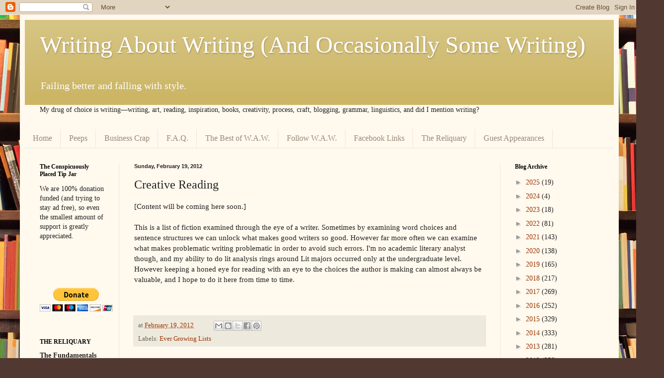

--- FILE ---
content_type: text/html; charset=UTF-8
request_url: https://www.chrisbrecheen.com/2012/02/cooling-off-period.html
body_size: 18769
content:
<!DOCTYPE html>
<html class='v2' dir='ltr' lang='en'>
<head>
<link href='https://www.blogger.com/static/v1/widgets/335934321-css_bundle_v2.css' rel='stylesheet' type='text/css'/>
<meta content='width=1100' name='viewport'/>
<meta content='text/html; charset=UTF-8' http-equiv='Content-Type'/>
<meta content='blogger' name='generator'/>
<link href='https://www.chrisbrecheen.com/favicon.ico' rel='icon' type='image/x-icon'/>
<link href='http://www.chrisbrecheen.com/2012/02/cooling-off-period.html' rel='canonical'/>
<link rel="alternate" type="application/atom+xml" title="Writing About Writing (And Occasionally Some Writing) - Atom" href="https://www.chrisbrecheen.com/feeds/posts/default" />
<link rel="alternate" type="application/rss+xml" title="Writing About Writing (And Occasionally Some Writing) - RSS" href="https://www.chrisbrecheen.com/feeds/posts/default?alt=rss" />
<link rel="service.post" type="application/atom+xml" title="Writing About Writing (And Occasionally Some Writing) - Atom" href="https://www.blogger.com/feeds/2660089177097719300/posts/default" />

<link rel="alternate" type="application/atom+xml" title="Writing About Writing (And Occasionally Some Writing) - Atom" href="https://www.chrisbrecheen.com/feeds/3117236228586889748/comments/default" />
<!--Can't find substitution for tag [blog.ieCssRetrofitLinks]-->
<meta content='http://www.chrisbrecheen.com/2012/02/cooling-off-period.html' property='og:url'/>
<meta content='Creative Reading' property='og:title'/>
<meta content='[Content will be coming here soon.]   This is a list of fiction examined through the eye of a writer. Sometimes by examining word choices an...' property='og:description'/>
<title>Writing About Writing (And Occasionally Some Writing): Creative Reading</title>
<style id='page-skin-1' type='text/css'><!--
/*
-----------------------------------------------
Blogger Template Style
Name:     Simple
Designer: Blogger
URL:      www.blogger.com
----------------------------------------------- */
/* Content
----------------------------------------------- */
body {
font: normal normal 14px Georgia, Utopia, 'Palatino Linotype', Palatino, serif;
color: #222222;
background: #513831 url(//themes.googleusercontent.com/image?id=1KH22PlFqsiVYxboQNAoJjYmRbw5M4REHmdJbHT5M2x9zVMGrCqwSjZvaQW_A10KPc6Il) repeat scroll top center /* Credit: luoman (https://www.istockphoto.com/googleimages.php?id=11394138&amp;platform=blogger) */;
padding: 0 40px 40px 40px;
}
html body .region-inner {
min-width: 0;
max-width: 100%;
width: auto;
}
h2 {
font-size: 22px;
}
a:link {
text-decoration:none;
color: #993300;
}
a:visited {
text-decoration:none;
color: #888888;
}
a:hover {
text-decoration:underline;
color: #ff1900;
}
.body-fauxcolumn-outer .fauxcolumn-inner {
background: transparent none repeat scroll top left;
_background-image: none;
}
.body-fauxcolumn-outer .cap-top {
position: absolute;
z-index: 1;
height: 400px;
width: 100%;
}
.body-fauxcolumn-outer .cap-top .cap-left {
width: 100%;
background: transparent none repeat-x scroll top left;
_background-image: none;
}
.content-outer {
-moz-box-shadow: 0 0 40px rgba(0, 0, 0, .15);
-webkit-box-shadow: 0 0 5px rgba(0, 0, 0, .15);
-goog-ms-box-shadow: 0 0 10px #333333;
box-shadow: 0 0 40px rgba(0, 0, 0, .15);
margin-bottom: 1px;
}
.content-inner {
padding: 10px 10px;
}
.content-inner {
background-color: #fff9ee;
}
/* Header
----------------------------------------------- */
.header-outer {
background: #ccb666 url(https://resources.blogblog.com/blogblog/data/1kt/simple/gradients_light.png) repeat-x scroll 0 -400px;
_background-image: none;
}
.Header h1 {
font: normal normal 48px Georgia, Utopia, 'Palatino Linotype', Palatino, serif;
color: #ffffff;
text-shadow: 1px 2px 3px rgba(0, 0, 0, .2);
}
.Header h1 a {
color: #ffffff;
}
.Header .description {
font-size: 140%;
color: #ffffff;
}
.header-inner .Header .titlewrapper {
padding: 22px 30px;
}
.header-inner .Header .descriptionwrapper {
padding: 0 30px;
}
/* Tabs
----------------------------------------------- */
.tabs-inner .section:first-child {
border-top: 0 solid #eee5dd;
}
.tabs-inner .section:first-child ul {
margin-top: -0;
border-top: 0 solid #eee5dd;
border-left: 0 solid #eee5dd;
border-right: 0 solid #eee5dd;
}
.tabs-inner .widget ul {
background: #fff9ee none repeat-x scroll 0 -800px;
_background-image: none;
border-bottom: 1px solid #eee5dd;
margin-top: 0;
margin-left: -30px;
margin-right: -30px;
}
.tabs-inner .widget li a {
display: inline-block;
padding: .6em 1em;
font: normal normal 16px Georgia, Utopia, 'Palatino Linotype', Palatino, serif;
color: #998877;
border-left: 1px solid #fff9ee;
border-right: 1px solid #eee5dd;
}
.tabs-inner .widget li:first-child a {
border-left: none;
}
.tabs-inner .widget li.selected a, .tabs-inner .widget li a:hover {
color: #000000;
background-color: #fff9ee;
text-decoration: none;
}
/* Columns
----------------------------------------------- */
.main-outer {
border-top: 0 solid #eee5dd;
}
.fauxcolumn-left-outer .fauxcolumn-inner {
border-right: 1px solid #eee5dd;
}
.fauxcolumn-right-outer .fauxcolumn-inner {
border-left: 1px solid #eee5dd;
}
/* Headings
----------------------------------------------- */
div.widget > h2,
div.widget h2.title {
margin: 0 0 1em 0;
font: normal bold 12px Georgia, Utopia, 'Palatino Linotype', Palatino, serif;
color: #000000;
}
/* Widgets
----------------------------------------------- */
.widget .zippy {
color: #999999;
text-shadow: 2px 2px 1px rgba(0, 0, 0, .1);
}
.widget .popular-posts ul {
list-style: none;
}
/* Posts
----------------------------------------------- */
h2.date-header {
font: normal bold 11px Arial, Tahoma, Helvetica, FreeSans, sans-serif;
}
.date-header span {
background-color: transparent;
color: #222222;
padding: inherit;
letter-spacing: inherit;
margin: inherit;
}
.main-inner {
padding-top: 30px;
padding-bottom: 30px;
}
.main-inner .column-center-inner {
padding: 0 15px;
}
.main-inner .column-center-inner .section {
margin: 0 15px;
}
.post {
margin: 0 0 25px 0;
}
h3.post-title, .comments h4 {
font: normal normal 24px Georgia, Utopia, 'Palatino Linotype', Palatino, serif;
margin: .75em 0 0;
}
.post-body {
font-size: 110%;
line-height: 1.4;
position: relative;
}
.post-body img, .post-body .tr-caption-container, .Profile img, .Image img,
.BlogList .item-thumbnail img {
padding: 2px;
background: #ffffff;
border: 1px solid #eeeeee;
-moz-box-shadow: 1px 1px 5px rgba(0, 0, 0, .1);
-webkit-box-shadow: 1px 1px 5px rgba(0, 0, 0, .1);
box-shadow: 1px 1px 5px rgba(0, 0, 0, .1);
}
.post-body img, .post-body .tr-caption-container {
padding: 5px;
}
.post-body .tr-caption-container {
color: #222222;
}
.post-body .tr-caption-container img {
padding: 0;
background: transparent;
border: none;
-moz-box-shadow: 0 0 0 rgba(0, 0, 0, .1);
-webkit-box-shadow: 0 0 0 rgba(0, 0, 0, .1);
box-shadow: 0 0 0 rgba(0, 0, 0, .1);
}
.post-header {
margin: 0 0 1.5em;
line-height: 1.6;
font-size: 90%;
}
.post-footer {
margin: 20px -2px 0;
padding: 5px 10px;
color: #666555;
background-color: #eee9dd;
border-bottom: 1px solid #eeeeee;
line-height: 1.6;
font-size: 90%;
}
#comments .comment-author {
padding-top: 1.5em;
border-top: 1px solid #eee5dd;
background-position: 0 1.5em;
}
#comments .comment-author:first-child {
padding-top: 0;
border-top: none;
}
.avatar-image-container {
margin: .2em 0 0;
}
#comments .avatar-image-container img {
border: 1px solid #eeeeee;
}
/* Comments
----------------------------------------------- */
.comments .comments-content .icon.blog-author {
background-repeat: no-repeat;
background-image: url([data-uri]);
}
.comments .comments-content .loadmore a {
border-top: 1px solid #999999;
border-bottom: 1px solid #999999;
}
.comments .comment-thread.inline-thread {
background-color: #eee9dd;
}
.comments .continue {
border-top: 2px solid #999999;
}
/* Accents
---------------------------------------------- */
.section-columns td.columns-cell {
border-left: 1px solid #eee5dd;
}
.blog-pager {
background: transparent none no-repeat scroll top center;
}
.blog-pager-older-link, .home-link,
.blog-pager-newer-link {
background-color: #fff9ee;
padding: 5px;
}
.footer-outer {
border-top: 0 dashed #bbbbbb;
}
/* Mobile
----------------------------------------------- */
body.mobile  {
background-size: auto;
}
.mobile .body-fauxcolumn-outer {
background: transparent none repeat scroll top left;
}
.mobile .body-fauxcolumn-outer .cap-top {
background-size: 100% auto;
}
.mobile .content-outer {
-webkit-box-shadow: 0 0 3px rgba(0, 0, 0, .15);
box-shadow: 0 0 3px rgba(0, 0, 0, .15);
}
.mobile .tabs-inner .widget ul {
margin-left: 0;
margin-right: 0;
}
.mobile .post {
margin: 0;
}
.mobile .main-inner .column-center-inner .section {
margin: 0;
}
.mobile .date-header span {
padding: 0.1em 10px;
margin: 0 -10px;
}
.mobile h3.post-title {
margin: 0;
}
.mobile .blog-pager {
background: transparent none no-repeat scroll top center;
}
.mobile .footer-outer {
border-top: none;
}
.mobile .main-inner, .mobile .footer-inner {
background-color: #fff9ee;
}
.mobile-index-contents {
color: #222222;
}
.mobile-link-button {
background-color: #993300;
}
.mobile-link-button a:link, .mobile-link-button a:visited {
color: #ffffff;
}
.mobile .tabs-inner .section:first-child {
border-top: none;
}
.mobile .tabs-inner .PageList .widget-content {
background-color: #fff9ee;
color: #000000;
border-top: 1px solid #eee5dd;
border-bottom: 1px solid #eee5dd;
}
.mobile .tabs-inner .PageList .widget-content .pagelist-arrow {
border-left: 1px solid #eee5dd;
}

--></style>
<style id='template-skin-1' type='text/css'><!--
body {
min-width: 1205px;
}
.content-outer, .content-fauxcolumn-outer, .region-inner {
min-width: 1205px;
max-width: 1205px;
_width: 1205px;
}
.main-inner .columns {
padding-left: 190px;
padding-right: 229px;
}
.main-inner .fauxcolumn-center-outer {
left: 190px;
right: 229px;
/* IE6 does not respect left and right together */
_width: expression(this.parentNode.offsetWidth -
parseInt("190px") -
parseInt("229px") + 'px');
}
.main-inner .fauxcolumn-left-outer {
width: 190px;
}
.main-inner .fauxcolumn-right-outer {
width: 229px;
}
.main-inner .column-left-outer {
width: 190px;
right: 100%;
margin-left: -190px;
}
.main-inner .column-right-outer {
width: 229px;
margin-right: -229px;
}
#layout {
min-width: 0;
}
#layout .content-outer {
min-width: 0;
width: 800px;
}
#layout .region-inner {
min-width: 0;
width: auto;
}
body#layout div.add_widget {
padding: 8px;
}
body#layout div.add_widget a {
margin-left: 32px;
}
--></style>
<style>
    body {background-image:url(\/\/themes.googleusercontent.com\/image?id=1KH22PlFqsiVYxboQNAoJjYmRbw5M4REHmdJbHT5M2x9zVMGrCqwSjZvaQW_A10KPc6Il);}
    
@media (max-width: 200px) { body {background-image:url(\/\/themes.googleusercontent.com\/image?id=1KH22PlFqsiVYxboQNAoJjYmRbw5M4REHmdJbHT5M2x9zVMGrCqwSjZvaQW_A10KPc6Il&options=w200);}}
@media (max-width: 400px) and (min-width: 201px) { body {background-image:url(\/\/themes.googleusercontent.com\/image?id=1KH22PlFqsiVYxboQNAoJjYmRbw5M4REHmdJbHT5M2x9zVMGrCqwSjZvaQW_A10KPc6Il&options=w400);}}
@media (max-width: 800px) and (min-width: 401px) { body {background-image:url(\/\/themes.googleusercontent.com\/image?id=1KH22PlFqsiVYxboQNAoJjYmRbw5M4REHmdJbHT5M2x9zVMGrCqwSjZvaQW_A10KPc6Il&options=w800);}}
@media (max-width: 1200px) and (min-width: 801px) { body {background-image:url(\/\/themes.googleusercontent.com\/image?id=1KH22PlFqsiVYxboQNAoJjYmRbw5M4REHmdJbHT5M2x9zVMGrCqwSjZvaQW_A10KPc6Il&options=w1200);}}
/* Last tag covers anything over one higher than the previous max-size cap. */
@media (min-width: 1201px) { body {background-image:url(\/\/themes.googleusercontent.com\/image?id=1KH22PlFqsiVYxboQNAoJjYmRbw5M4REHmdJbHT5M2x9zVMGrCqwSjZvaQW_A10KPc6Il&options=w1600);}}
  </style>
<link href='https://www.blogger.com/dyn-css/authorization.css?targetBlogID=2660089177097719300&amp;zx=09a0fe27-44b9-4efe-8df0-6c4e2a92986e' media='none' onload='if(media!=&#39;all&#39;)media=&#39;all&#39;' rel='stylesheet'/><noscript><link href='https://www.blogger.com/dyn-css/authorization.css?targetBlogID=2660089177097719300&amp;zx=09a0fe27-44b9-4efe-8df0-6c4e2a92986e' rel='stylesheet'/></noscript>
<meta name='google-adsense-platform-account' content='ca-host-pub-1556223355139109'/>
<meta name='google-adsense-platform-domain' content='blogspot.com'/>

<!-- data-ad-client=ca-pub-1733315889676628 -->

</head>
<body class='loading variant-literate'>
<div class='navbar section' id='navbar' name='Navbar'><div class='widget Navbar' data-version='1' id='Navbar1'><script type="text/javascript">
    function setAttributeOnload(object, attribute, val) {
      if(window.addEventListener) {
        window.addEventListener('load',
          function(){ object[attribute] = val; }, false);
      } else {
        window.attachEvent('onload', function(){ object[attribute] = val; });
      }
    }
  </script>
<div id="navbar-iframe-container"></div>
<script type="text/javascript" src="https://apis.google.com/js/platform.js"></script>
<script type="text/javascript">
      gapi.load("gapi.iframes:gapi.iframes.style.bubble", function() {
        if (gapi.iframes && gapi.iframes.getContext) {
          gapi.iframes.getContext().openChild({
              url: 'https://www.blogger.com/navbar/2660089177097719300?po\x3d3117236228586889748\x26origin\x3dhttps://www.chrisbrecheen.com',
              where: document.getElementById("navbar-iframe-container"),
              id: "navbar-iframe"
          });
        }
      });
    </script><script type="text/javascript">
(function() {
var script = document.createElement('script');
script.type = 'text/javascript';
script.src = '//pagead2.googlesyndication.com/pagead/js/google_top_exp.js';
var head = document.getElementsByTagName('head')[0];
if (head) {
head.appendChild(script);
}})();
</script>
</div></div>
<div class='body-fauxcolumns'>
<div class='fauxcolumn-outer body-fauxcolumn-outer'>
<div class='cap-top'>
<div class='cap-left'></div>
<div class='cap-right'></div>
</div>
<div class='fauxborder-left'>
<div class='fauxborder-right'></div>
<div class='fauxcolumn-inner'>
</div>
</div>
<div class='cap-bottom'>
<div class='cap-left'></div>
<div class='cap-right'></div>
</div>
</div>
</div>
<div class='content'>
<div class='content-fauxcolumns'>
<div class='fauxcolumn-outer content-fauxcolumn-outer'>
<div class='cap-top'>
<div class='cap-left'></div>
<div class='cap-right'></div>
</div>
<div class='fauxborder-left'>
<div class='fauxborder-right'></div>
<div class='fauxcolumn-inner'>
</div>
</div>
<div class='cap-bottom'>
<div class='cap-left'></div>
<div class='cap-right'></div>
</div>
</div>
</div>
<div class='content-outer'>
<div class='content-cap-top cap-top'>
<div class='cap-left'></div>
<div class='cap-right'></div>
</div>
<div class='fauxborder-left content-fauxborder-left'>
<div class='fauxborder-right content-fauxborder-right'></div>
<div class='content-inner'>
<header>
<div class='header-outer'>
<div class='header-cap-top cap-top'>
<div class='cap-left'></div>
<div class='cap-right'></div>
</div>
<div class='fauxborder-left header-fauxborder-left'>
<div class='fauxborder-right header-fauxborder-right'></div>
<div class='region-inner header-inner'>
<div class='header section' id='header' name='Header'><div class='widget Header' data-version='1' id='Header1'>
<div id='header-inner'>
<div class='titlewrapper'>
<h1 class='title'>
<a href='https://www.chrisbrecheen.com/'>
Writing About Writing (And Occasionally Some Writing)
</a>
</h1>
</div>
<div class='descriptionwrapper'>
<p class='description'><span>Failing better and falling with style.</span></p>
</div>
</div>
</div></div>
</div>
</div>
<div class='header-cap-bottom cap-bottom'>
<div class='cap-left'></div>
<div class='cap-right'></div>
</div>
</div>
</header>
<div class='tabs-outer'>
<div class='tabs-cap-top cap-top'>
<div class='cap-left'></div>
<div class='cap-right'></div>
</div>
<div class='fauxborder-left tabs-fauxborder-left'>
<div class='fauxborder-right tabs-fauxborder-right'></div>
<div class='region-inner tabs-inner'>
<div class='tabs section' id='crosscol' name='Cross-Column'><div class='widget Text' data-version='1' id='Text1'>
<h2 class='title'>Welcome</h2>
<div class='widget-content'>
<div><span =""  style="font-family:&quot;;">My drug of choice is writing&#8211;&#8211;writing, art, reading, inspiration, books, creativity, process, craft, blogging, grammar, linguistics, and did I mention writing?</span></div><div style="font-family: Georgia, serif; font-size: 100%; font-style: normal; font-variant: normal; line-height: normal;"><div></div></div><div style="font-family: Georgia, serif; font-size: 100%; font-style: normal; font-variant: normal; line-height: normal;"><div><div><a href="http://chrisbrecheen.blogspot.com/p/financial-pledge.html"></a></div></div></div>
</div>
<div class='clear'></div>
</div></div>
<div class='tabs section' id='crosscol-overflow' name='Cross-Column 2'><div class='widget PageList' data-version='1' id='PageList2'>
<h2>Pages</h2>
<div class='widget-content'>
<ul>
<li>
<a href='https://www.chrisbrecheen.com/'>Home</a>
</li>
<li>
<a href='https://www.chrisbrecheen.com/p/peeps.html'>Peeps</a>
</li>
<li>
<a href='https://www.chrisbrecheen.com/p/businessish-crap.html'>Business Crap</a>
</li>
<li>
<a href='https://www.chrisbrecheen.com/p/faq_2.html'>F.A.Q.</a>
</li>
<li>
<a href='https://www.chrisbrecheen.com/p/greatest-hits.html'>The Best of W.A.W.</a>
</li>
<li>
<a href='https://www.chrisbrecheen.com/p/follow-me.html'>Follow W.A.W.</a>
</li>
<li>
<a href='https://www.chrisbrecheen.com/p/creative-writing-terms-t-z.html'>Facebook Links</a>
</li>
<li>
<a href='https://www.chrisbrecheen.com/p/the-reliquary.html'>The Reliquary</a>
</li>
<li>
<a href='https://www.chrisbrecheen.com/p/subscribeguest-blog.html'>Guest Appearances</a>
</li>
</ul>
<div class='clear'></div>
</div>
</div></div>
</div>
</div>
<div class='tabs-cap-bottom cap-bottom'>
<div class='cap-left'></div>
<div class='cap-right'></div>
</div>
</div>
<div class='main-outer'>
<div class='main-cap-top cap-top'>
<div class='cap-left'></div>
<div class='cap-right'></div>
</div>
<div class='fauxborder-left main-fauxborder-left'>
<div class='fauxborder-right main-fauxborder-right'></div>
<div class='region-inner main-inner'>
<div class='columns fauxcolumns'>
<div class='fauxcolumn-outer fauxcolumn-center-outer'>
<div class='cap-top'>
<div class='cap-left'></div>
<div class='cap-right'></div>
</div>
<div class='fauxborder-left'>
<div class='fauxborder-right'></div>
<div class='fauxcolumn-inner'>
</div>
</div>
<div class='cap-bottom'>
<div class='cap-left'></div>
<div class='cap-right'></div>
</div>
</div>
<div class='fauxcolumn-outer fauxcolumn-left-outer'>
<div class='cap-top'>
<div class='cap-left'></div>
<div class='cap-right'></div>
</div>
<div class='fauxborder-left'>
<div class='fauxborder-right'></div>
<div class='fauxcolumn-inner'>
</div>
</div>
<div class='cap-bottom'>
<div class='cap-left'></div>
<div class='cap-right'></div>
</div>
</div>
<div class='fauxcolumn-outer fauxcolumn-right-outer'>
<div class='cap-top'>
<div class='cap-left'></div>
<div class='cap-right'></div>
</div>
<div class='fauxborder-left'>
<div class='fauxborder-right'></div>
<div class='fauxcolumn-inner'>
</div>
</div>
<div class='cap-bottom'>
<div class='cap-left'></div>
<div class='cap-right'></div>
</div>
</div>
<!-- corrects IE6 width calculation -->
<div class='columns-inner'>
<div class='column-center-outer'>
<div class='column-center-inner'>
<div class='main section' id='main' name='Main'><div class='widget Blog' data-version='1' id='Blog1'>
<div class='blog-posts hfeed'>

          <div class="date-outer">
        
<h2 class='date-header'><span>Sunday, February 19, 2012</span></h2>

          <div class="date-posts">
        
<div class='post-outer'>
<div class='post hentry uncustomized-post-template' itemprop='blogPost' itemscope='itemscope' itemtype='http://schema.org/BlogPosting'>
<meta content='2660089177097719300' itemprop='blogId'/>
<meta content='3117236228586889748' itemprop='postId'/>
<a name='3117236228586889748'></a>
<h3 class='post-title entry-title' itemprop='name'>
Creative Reading
</h3>
<div class='post-header'>
<div class='post-header-line-1'></div>
</div>
<div class='post-body entry-content' id='post-body-3117236228586889748' itemprop='description articleBody'>
[Content will be coming here soon.] <br />
<br />
This is a list of fiction examined through the eye of a writer. Sometimes by examining word choices and sentence structures we can unlock what makes good writers so good.  However far more often we can examine what makes problematic writing problematic in order to avoid such errors.  I'm no academic literary analyst though, and my ability to do lit analysis rings around Lit majors occurred only at the undergraduate level.  However keeping a honed eye for reading with an eye to the choices the author is making can almost always be valuable, and I hope to do it here from time to time.<br />
<br />
<br />
<div style='clear: both;'></div>
</div>
<div class='post-footer'>
<div class='post-footer-line post-footer-line-1'>
<span class='post-author vcard'>
</span>
<span class='post-timestamp'>
at
<meta content='http://www.chrisbrecheen.com/2012/02/cooling-off-period.html' itemprop='url'/>
<a class='timestamp-link' href='https://www.chrisbrecheen.com/2012/02/cooling-off-period.html' rel='bookmark' title='permanent link'><abbr class='published' itemprop='datePublished' title='2012-02-19T02:18:00-08:00'>February 19, 2012</abbr></a>
</span>
<span class='post-comment-link'>
</span>
<span class='post-icons'>
<span class='item-control blog-admin pid-1004298151'>
<a href='https://www.blogger.com/post-edit.g?blogID=2660089177097719300&postID=3117236228586889748&from=pencil' title='Edit Post'>
<img alt='' class='icon-action' height='18' src='https://resources.blogblog.com/img/icon18_edit_allbkg.gif' width='18'/>
</a>
</span>
</span>
<div class='post-share-buttons goog-inline-block'>
<a class='goog-inline-block share-button sb-email' href='https://www.blogger.com/share-post.g?blogID=2660089177097719300&postID=3117236228586889748&target=email' target='_blank' title='Email This'><span class='share-button-link-text'>Email This</span></a><a class='goog-inline-block share-button sb-blog' href='https://www.blogger.com/share-post.g?blogID=2660089177097719300&postID=3117236228586889748&target=blog' onclick='window.open(this.href, "_blank", "height=270,width=475"); return false;' target='_blank' title='BlogThis!'><span class='share-button-link-text'>BlogThis!</span></a><a class='goog-inline-block share-button sb-twitter' href='https://www.blogger.com/share-post.g?blogID=2660089177097719300&postID=3117236228586889748&target=twitter' target='_blank' title='Share to X'><span class='share-button-link-text'>Share to X</span></a><a class='goog-inline-block share-button sb-facebook' href='https://www.blogger.com/share-post.g?blogID=2660089177097719300&postID=3117236228586889748&target=facebook' onclick='window.open(this.href, "_blank", "height=430,width=640"); return false;' target='_blank' title='Share to Facebook'><span class='share-button-link-text'>Share to Facebook</span></a><a class='goog-inline-block share-button sb-pinterest' href='https://www.blogger.com/share-post.g?blogID=2660089177097719300&postID=3117236228586889748&target=pinterest' target='_blank' title='Share to Pinterest'><span class='share-button-link-text'>Share to Pinterest</span></a>
</div>
</div>
<div class='post-footer-line post-footer-line-2'>
<span class='post-labels'>
Labels:
<a href='https://www.chrisbrecheen.com/search/label/Ever%20Growing%20Lists' rel='tag'>Ever Growing Lists</a>
</span>
</div>
<div class='post-footer-line post-footer-line-3'>
<span class='post-location'>
</span>
</div>
</div>
</div>
<div class='comments' id='comments'>
<a name='comments'></a>
<h4>No comments:</h4>
<div id='Blog1_comments-block-wrapper'>
<dl class='avatar-comment-indent' id='comments-block'>
</dl>
</div>
<p class='comment-footer'>
<div class='comment-form'>
<a name='comment-form'></a>
<h4 id='comment-post-message'>Post a Comment</h4>
<p>
</p>
<a href='https://www.blogger.com/comment/frame/2660089177097719300?po=3117236228586889748&hl=en&saa=85391&origin=https://www.chrisbrecheen.com' id='comment-editor-src'></a>
<iframe allowtransparency='true' class='blogger-iframe-colorize blogger-comment-from-post' frameborder='0' height='410px' id='comment-editor' name='comment-editor' src='' width='100%'></iframe>
<script src='https://www.blogger.com/static/v1/jsbin/2830521187-comment_from_post_iframe.js' type='text/javascript'></script>
<script type='text/javascript'>
      BLOG_CMT_createIframe('https://www.blogger.com/rpc_relay.html');
    </script>
</div>
</p>
</div>
</div>

        </div></div>
      
</div>
<div class='blog-pager' id='blog-pager'>
<span id='blog-pager-newer-link'>
<a class='blog-pager-newer-link' href='https://www.chrisbrecheen.com/2012/02/proper-english.html' id='Blog1_blog-pager-newer-link' title='Newer Post'>Newer Post</a>
</span>
<span id='blog-pager-older-link'>
<a class='blog-pager-older-link' href='https://www.chrisbrecheen.com/2012/02/reliquary-quotations-about-writing-art_19.html' id='Blog1_blog-pager-older-link' title='Older Post'>Older Post</a>
</span>
<a class='home-link' href='https://www.chrisbrecheen.com/'>Home</a>
</div>
<div class='clear'></div>
<div class='post-feeds'>
<div class='feed-links'>
Subscribe to:
<a class='feed-link' href='https://www.chrisbrecheen.com/feeds/3117236228586889748/comments/default' target='_blank' type='application/atom+xml'>Post Comments (Atom)</a>
</div>
</div>
</div><div class='widget PopularPosts' data-version='1' id='PopularPosts1'>
<div class='widget-content popular-posts'>
<ul>
<li>
<div class='item-content'>
<div class='item-thumbnail'>
<a href='https://www.chrisbrecheen.com/2013/07/changing-creepy-guy-narrative.html' target='_blank'>
<img alt='' border='0' src='https://blogger.googleusercontent.com/img/b/R29vZ2xl/AVvXsEgPBsaTS5IxuMWb_iB6FAq74di17G55X5ibFSW7jEx15FxC4OKjgcG1yN101kJhNwZCaugZy1diEWmws3CU09XG4lyBRPz-Ozq7YXvAhHpN1QHEssct8bKyNwy-gcWysjqVEVu_wEOBrG4/w72-h72-p-k-no-nu/Creepy.jpg'/>
</a>
</div>
<div class='item-title'><a href='https://www.chrisbrecheen.com/2013/07/changing-creepy-guy-narrative.html'>Changing The Creepy Guy Narrative</a></div>
<div class='item-snippet'>How being a writer helped me rewrite a sexist trope...for real.   [Edit 3 (7/25/13): I speak to some of the more common comments, questions,...</div>
</div>
<div style='clear: both;'></div>
</li>
<li>
<div class='item-content'>
<div class='item-thumbnail'>
<a href='https://www.chrisbrecheen.com/2017/01/facebook-commenting-policy.html' target='_blank'>
<img alt='' border='0' src='https://blogger.googleusercontent.com/img/b/R29vZ2xl/AVvXsEiZEwRW7zVJ0gZCTEMYjRIdKtZgKZwbp1ZxJp_mh-TIT7mNJl6E0KVPpQAQn_CwyqdS0QOqrFieEpdQSD4kB02Ph3YMOIxEna8YEmiaW0IboCdMFIV1xdmfvTwUc0qWJjI1SdOePLY5qA/w72-h72-p-k-no-nu/00MITCS.jpg'/>
</a>
</div>
<div class='item-title'><a href='https://www.chrisbrecheen.com/2017/01/facebook-commenting-policy.html'>Facebook Commenting Policy</a></div>
<div class='item-snippet'>Well....it finally happened.   My &quot;can&#39;t even&quot; about the comments on my Facebook page  went from figurative to literal.   At o...</div>
</div>
<div style='clear: both;'></div>
</li>
<li>
<div class='item-content'>
<div class='item-thumbnail'>
<a href='https://www.chrisbrecheen.com/2013/03/5-reasons-i-absolutely-hate-that-what.html' target='_blank'>
<img alt='' border='0' src='https://blogger.googleusercontent.com/img/b/R29vZ2xl/AVvXsEiIqcApxmLvCFDxt8_3BFU_DmVy8bI5NIC_quuTHQRIhitxTrir1i9a4zNltrb_s0Ck8_-JtUkV-4uCu-jpswyeNvbBsrT72FSMx7UEmEm_Bcsk-Bw8hyphenhyphenqFJHAjO-Fo78oGVGHxKKLqY-o/w72-h72-p-k-no-nu/what-the-author-meant.jpg'/>
</a>
</div>
<div class='item-title'><a href='https://www.chrisbrecheen.com/2013/03/5-reasons-i-absolutely-hate-that-what.html'>5 Reasons I Absolutely Hate That "What The Author Meant" Meme</a></div>
<div class='item-snippet'>  So if you&#39;ve been on Facebook sometime in the last fifty years or so, you&#39;ve probably run across this little turd of a meme. &#160;I...</div>
</div>
<div style='clear: both;'></div>
</li>
<li>
<div class='item-content'>
<div class='item-thumbnail'>
<a href='https://www.chrisbrecheen.com/2017/10/dont-let-them-change-story.html' target='_blank'>
<img alt='' border='0' src='https://blogger.googleusercontent.com/img/b/R29vZ2xl/AVvXsEhLkf_A1DRUGtPpAnw0CVwTp5wDf1jB3s8W9vI-cVwKjpUuSYpS6bL36z0thtFhX4g8_9XypD009_dA3dwcfpUvaMETFdjR5flHxN0CyhRZ1hvC-1G721ZA41W1rZlZVPwxoqwdf0FR9g/w72-h72-p-k-no-nu/Mental.png'/>
</a>
</div>
<div class='item-title'><a href='https://www.chrisbrecheen.com/2017/10/dont-let-them-change-story.html'>Don't Let Them Change the Story: The Narrative of the Mentally Ill "Lone Wolf"</a></div>
<div class='item-snippet'> My suspicion is we&#39;re going to hear a lot about mental illness in the next few days. A lot. And my prediction is that it&#39;s going to...</div>
</div>
<div style='clear: both;'></div>
</li>
<li>
<div class='item-content'>
<div class='item-thumbnail'>
<a href='https://www.chrisbrecheen.com/2017/01/the-narrative-of-normalization.html' target='_blank'>
<img alt='' border='0' src='https://blogger.googleusercontent.com/img/b/R29vZ2xl/AVvXsEhNF6c0UEb-tQb5V9grJ0_WTT-siUFrYnSaHKV1GfG4iff1OzDINWCGwhTYPek2tm-xnyL_8Ao7yMLXngtfgD4hciSmopMAGU9EmCJceDJj9F6aDHM4C36ZEtMfHrpa5aZMHxqo9de-OA/w72-h72-p-k-no-nu/tumblr_ogoqhlebya1s24ep9o1_1280.png'/>
</a>
</div>
<div class='item-title'><a href='https://www.chrisbrecheen.com/2017/01/the-narrative-of-normalization.html'>The Narrative of Normalization</a></div>
<div class='item-snippet'>  Come see the full comic at:  http://jensorensen.com/2016/11/15/donald-trump-election-win-reactions-cartoon/    If you are still trying to ...</div>
</div>
<div style='clear: both;'></div>
</li>
<li>
<div class='item-content'>
<div class='item-thumbnail'>
<a href='https://www.chrisbrecheen.com/2012/12/the-7-habits-of-highly-effective-writers.html' target='_blank'>
<img alt='' border='0' src='https://blogger.googleusercontent.com/img/b/R29vZ2xl/AVvXsEjcptyskQ12J7AwWO-kyhcp8pAOyGpWm2zyiiiCucl09DOg08vpFMGJRG-ihUc6rTp1vxf3uW09K9x7Ah9KlAMRBFaDbMLeHen1qAnTAZfxM-szUxyFvko25GdpetshZHnL8OvCF_bUI6E/w72-h72-p-k-no-nu/00000Fotolia_3086910_Subscription_M-1024x768.jpg'/>
</a>
</div>
<div class='item-title'><a href='https://www.chrisbrecheen.com/2012/12/the-7-habits-of-highly-effective-writers.html'>The 7 Habits of Highly Effective Writers</a></div>
<div class='item-snippet'>  Image description: A fountain pen writing on lined paper.   These are the brass tacks. The bare bones. The pulsing core of effective writi...</div>
</div>
<div style='clear: both;'></div>
</li>
<li>
<div class='item-content'>
<div class='item-thumbnail'>
<a href='https://www.chrisbrecheen.com/2012/09/15-less-well-known-things-that-will.html' target='_blank'>
<img alt='' border='0' src='https://blogger.googleusercontent.com/img/b/R29vZ2xl/AVvXsEhBluB52k-ZsXTXhSeF_RdRlKbUsVgq971J8lFJTJgkKiPgq6vufn6wVSKiax_SzTg2ePPH4YQGLwiJZJUPL7cqe9kqE1aO98d7gWdTB6R313I6xK5t8JCiMZjk6bbwWvWHFdHx-U1NatM/w72-h72-p-k-no-nu/fear460.jpg'/>
</a>
</div>
<div class='item-title'><a href='https://www.chrisbrecheen.com/2012/09/15-less-well-known-things-that-will.html'>15 Terrifying Things That Will Make You A Better Writer </a></div>
<div class='item-snippet'>Ready to do some things for your craft that will terrify you even more than a sewer-dwelling clown?     Oh what I wouldn&#39;t give for a si...</div>
</div>
<div style='clear: both;'></div>
</li>
<li>
<div class='item-content'>
<div class='item-thumbnail'>
<a href='https://www.chrisbrecheen.com/2018/02/actual-protip-dont-do-this.html' target='_blank'>
<img alt='' border='0' src='https://blogger.googleusercontent.com/img/b/R29vZ2xl/AVvXsEgz7InIC0HQLLZEsXiS1q0XVH3r5I-Aqgxz5YzSPqaqTUhvuJScjwXn7ELLE_oZogG6zKrQaTnVXQlL0A2VMbh0KXSm5lDonzy6D3KgrDwiAvDehWgkxbnmBHnlJhoWih_n-yGXxuII4g/w72-h72-p-k-no-nu/28468075_10214444857609320_7391200032015798577_n.jpg'/>
</a>
</div>
<div class='item-title'><a href='https://www.chrisbrecheen.com/2018/02/actual-protip-dont-do-this.html'>ACTUAL Protip: Don't Do This</a></div>
<div class='item-snippet'>  I don&#39;t normally mess with author gossip here on Writing About Writing . Our incestual little industry has enough tricky-to-navigate g...</div>
</div>
<div style='clear: both;'></div>
</li>
<li>
<div class='item-content'>
<div class='item-thumbnail'>
<a href='https://www.chrisbrecheen.com/2013/12/why-i-left-islam.html' target='_blank'>
<img alt='' border='0' src='https://blogger.googleusercontent.com/img/b/R29vZ2xl/AVvXsEitUGQLB0RSFZBWr0Sk5h0mXLYtbO-V4d-47GLONxyCMEh09g6_VJL9rVvfKKBhb8S1dXjSt1b3Rt_mG91mdDa4wkcXLq5TP6mmCLPUJHEIo8tTVnhVQRucTt-pt2-SlneK0MwdbNP5TXA/w72-h72-p-k-no-nu/605islam.gif'/>
</a>
</div>
<div class='item-title'><a href='https://www.chrisbrecheen.com/2013/12/why-i-left-islam.html'>Why I Left Islam</a></div>
<div class='item-snippet'>This might be a personal question, but I saw that you once used to be Muslim on one of your other posts. Why did you leave? &#160;   It&#39;s fun...</div>
</div>
<div style='clear: both;'></div>
</li>
<li>
<div class='item-content'>
<div class='item-thumbnail'>
<a href='https://www.chrisbrecheen.com/2014/09/the-17-rules-of-writing.html' target='_blank'>
<img alt='' border='0' src='https://blogger.googleusercontent.com/img/b/R29vZ2xl/AVvXsEiD81uKJ6CMyL-JBJDS4AT-YH5P2qGT8hY-fXqR_XXOlkFx16utgBkW6X0TPZCSf4VKCLhFnZlOUePTlpnmWeFf5WF5KA9lSrTBbGsSxK9TxxU4HQSl461jazLZt1zu-tXLUlx2zDjF-gY/w72-h72-p-k-no-nu/Mary_Pickford-desk.jpg'/>
</a>
</div>
<div class='item-title'><a href='https://www.chrisbrecheen.com/2014/09/the-17-rules-of-writing.html'>The 17 Rules Of Writing</a></div>
<div class='item-snippet'>1. Great writing involves great risk&#8211;the risk of terrible writing. Writing that involves no risk is merely forgettable&#8211;utterly.   2. When yo...</div>
</div>
<div style='clear: both;'></div>
</li>
</ul>
<div class='clear'></div>
</div>
</div></div>
</div>
</div>
<div class='column-left-outer'>
<div class='column-left-inner'>
<aside>
<div class='sidebar section' id='sidebar-left-1'><div class='widget HTML' data-version='1' id='HTML1'>
<h2 class='title'>The Conspicuously Placed Tip Jar</h2>
<div class='widget-content'>
<form action="https://www.paypal.com/cgi-bin/webscr" method="post">We are 100% donation funded (and trying to stay ad free), so even the smallest amount of support is greatly appreciated. <br /><br /><br /><br /><input name="cmd" type="hidden" value="_s-xclick" /><br /><input name="hosted_button_id" type="hidden" value="L6VWH2LGJXAKQ" /><br /><input alt="PayPal - The safer, easier way to pay online!" border="0" name="submit" src="https://www.paypalobjects.com/en_US/i/btn/btn_donateCC_LG.gif" type="image" /><br /><img alt="" border="0" height="1" src="https://www.paypalobjects.com/en_US/i/scr/pixel.gif" width="1" / /><br /></form>
</div>
<div class='clear'></div>
</div><div class='widget Text' data-version='1' id='Text2'>
<h2 class='title'>THE RELIQUARY</h2>
<div class='widget-content'>
<div style="font-family: Georgia, serif; font-size: 100%; font-style: normal; font-variant: normal; line-height: normal;"><b style="font-size: 100%;">The Fundamentals</b></div><div style="font-weight: normal;"><div style="font-family: &quot;georgia&quot; , serif; font-size: 100%; font-style: normal; font-variant: normal; font-weight: normal; line-height: normal;"><a href="http://chrisbrecheen.blogspot.com/2012/02/reliquary-philosophy-of-writing-posts.html">Philosophy of Writing</a></div><div style="font-family: &quot;georgia&quot; , serif; font-size: 100%; font-style: normal; font-variant: normal; font-weight: normal; line-height: normal;"><a href="http://chrisbrecheen.blogspot.com/2012/03/blog-crack-addiction-and-how-to.html">You Can DO EET!!!!</a></div><div style="font-family: &quot;georgia&quot; , serif; font-size: 100%; font-style: normal; font-variant: normal; font-weight: normal; line-height: normal;"><a href="http://chrisbrecheen.blogspot.com/2012/02/face-lift.html" style="font-size: 100%;">Glossary</a></div><div style="font-size: 100%; font-style: normal; font-variant: normal; font-weight: normal; line-height: normal;"><div><a href="http://chrisbrecheen.blogspot.com/2012/10/the-writing-process.html">The Writing Process</a></div><div><a href="http://chrisbrecheen.blogspot.com/2012/07/elements-of-craft.html">Elements of Craft</a></div></div><div style="font-size: 100%; font-style: normal; font-variant: normal; font-weight: normal; line-height: normal;"><a href="http://chrisbrecheen.blogspot.com/2012/02/reliquary-useful-resources.html">Useful Resources</a></div><div style="font-size: 100%; font-style: normal; font-variant: normal; font-weight: normal; line-height: normal;"><a href="http://chrisbrecheen.blogspot.com/2014/08/the-very-basics.html">The Very Basics</a></div><div style="font-size: 100%; font-style: normal; font-variant: normal; font-weight: normal; line-height: normal;"><a href="https://www.chrisbrecheen.com/2019/04/current-poll-results.html" style="font-size: 100%;">Poll Results</a></div><div style="font-size: 100%; font-style: normal; font-variant: normal; font-weight: normal; line-height: normal;"><a href="https://www.chrisbrecheen.com/2012/02/writing-prompts.html">Prompts</a></div><div style="font-size: 100%; font-style: normal; font-variant: normal; font-weight: normal; line-height: normal;"><br /></div><div style="font-size: 100%; font-style: normal; font-variant: normal; font-weight: normal; line-height: normal;"><b>Jazz Hands</b></div><div style="font-size: 100%; font-style: normal; font-variant: normal; font-weight: normal; line-height: normal;"><a href="http://chrisbrecheen.blogspot.com/2012/08/metaphors-about-writing.html">Writing Metaphors </a></div><div style="font-size: 100%; font-style: normal; font-variant: normal; font-weight: normal; line-height: normal;"><a href="http://chrisbrecheen.blogspot.com/2012/02/thats-it-for-now.html"><span =""  style="font-size:100%;">Linguistics &amp; Grammar</span></a></div><div style="font-size: 100%; font-style: normal; font-variant: normal; font-weight: normal; line-height: normal;"><a href="http://chrisbrecheen.blogspot.com/2012/06/assaulting-ivory-tower.html">Assaulting The Ivory<br /></a></div><div   style="font-style: normal; font-variant: normal; font-weight: normal; line-height: normal;font-family:&quot;;font-size:100%;"><span =""  style="font-size:100%;"><a href="http://chrisbrecheen.blogspot.com/2012/07/blogging-towards-singularity.html">Writing and Technology</a></span></div><div   style="font-style: normal; font-variant: normal; font-weight: normal; line-height: normal;font-family:&quot;;font-size:100%;"><span =""  style="font-size:100%;"><a href="http://chrisbrecheen.blogspot.com/2012/02/cast-and-crew.html">"As a Writer"</a></span></div><div style="font-family: Georgia, serif; font-size: 100%; font-style: normal; font-variant: normal; font-weight: normal; line-height: normal;"><a href="http://chrisbrecheen.blogspot.com/2013/10/a-writers-life.html">A Writer's Life</a></div><div style="font-family: &quot;georgia&quot; , serif; font-size: 100%; font-style: normal; font-variant: normal; font-weight: normal; line-height: normal;"><a href="http://chrisbrecheen.blogspot.com/2012/03/slight-adjustment.html">Blogging About Blogging</a></div><div style="font-family: &quot;georgia&quot; , serif; font-size: 100%; font-style: normal; font-variant: normal; font-weight: normal; line-height: normal;"><a href="http://chrisbrecheen.blogspot.com/2012/09/the-best-of-mailbox.html">The Best of The Mailbox</a></div><div style="font-family: &quot;georgia&quot; , serif; font-size: 100%; font-style: normal; font-variant: normal; font-weight: normal; line-height: normal;"><a href="http://www.chrisbrecheen.com/2017/10/the-renown-margin.html">The Renown Margin</a></div><div style="font-family: &quot;georgia&quot; , serif; font-size: 100%; font-style: normal; font-variant: normal; font-weight: normal; line-height: normal;"><a href="https://www.chrisbrecheen.com/2021/03/book-recommendation-master-list.html">Book Recs</a></div><div style="font-family: &quot;georgia&quot; , serif; font-size: 100%; font-style: normal; font-variant: normal; font-weight: normal; line-height: normal;"><br /></div><div style="font-family: &quot;georgia&quot; , serif; font-size: 100%; font-style: normal; font-variant: normal; font-weight: normal; line-height: normal;"><b style="font-size: 100%;">Awesome Stuff....</b></div><div style="font-family: &quot;georgia&quot; , serif; font-size: 100%; font-style: normal; font-variant: normal; font-weight: normal; line-height: normal;"><b style="font-size: 100%;">I had nothing to do with</b></div><div><span><div><a href="http://chrisbrecheen.blogspot.com/2012/02/reliquary-potpourri-links.html">Potpourri Links</a></div><div><a href="http://chrisbrecheen.blogspot.com/2012/10/people-worth-visiting.html">Check Them Out</a></div><div><a href="http://chrisbrecheen.blogspot.com/2012/06/inspiration.html">Inspiration </a></div><div><a href="http://chrisbrecheen.blogspot.com/2012/02/reliquary-quotations-about-writing-art_19.html">Quotations</a></div><div style="font-weight: bold;"><br /></div></span></div><div style="font-family: Georgia, serif; font-size: 100%; font-style: normal; font-variant: normal; font-weight: normal; line-height: normal;"><b>Guest Bloggers</b></div><div style="font-family: Georgia, serif; font-size: 100%; font-style: normal; font-variant: normal; font-weight: normal; line-height: normal;"><a href="http://chrisbrecheen.blogspot.com/2012/10/it-is-my-honor-to-introduce.html">Introducing...</a></div><div style="font-family: &quot;georgia&quot; , serif; font-size: 100%; font-style: normal; font-variant: normal; font-weight: normal; line-height: normal;"><a href="http://chrisbrecheen.blogspot.com/2012/05/5-reasons-you-should-read-i-listers-new.html">Listicles About Writing</a></div><div style="font-family: &quot;georgia&quot; , serif; font-size: 100%; font-style: normal; font-variant: normal; font-weight: normal; line-height: normal;"><a href="http://chrisbrecheen.blogspot.com/2012/02/goodman-st-white-hates-speculative.html">Reviewing The Canon</a></div><div   style="font-style: normal; font-variant: normal; font-weight: normal; line-height: normal;font-family:Georgia, serif;font-size:100%;"><a href="http://chrisbrecheen.blogspot.com/2012/04/leela-bruce-kung-fu-fights-bad-advice.html">Leela Bruce Vs. Advice</a></div><div face="Georgia, serif" size="3" style="font-style: normal; font-variant: normal; font-weight: normal; line-height: normal;"><a href="http://chrisbrecheen.blogspot.com/2014/03/evil-mystery-guest-blogger-menu.html">Evil Mystery Blogger</a></div><div face="Georgia, serif" size="3" style="font-style: normal; font-variant: normal; font-weight: normal; line-height: normal;"><a href="http://chrisbrecheen.blogspot.com/2013/03/the-pointer-sisters.html">The Pointer Sisters</a></div><div face="Georgia, serif" size="3" style="font-style: normal; font-variant: normal; font-weight: normal; line-height: normal;"><a href="http://chrisbrecheen.blogspot.com/2012/03/creative-reading.html">Heartwarming</a></div><div face="Georgia, serif" size="3" style="font-style: normal; font-variant: normal; font-weight: normal; line-height: normal;"><a href="http://chrisbrecheen.blogspot.com/2015/05/claire-youmans.html" style="font-size: 100%;">Claire Youmans</a><br /><a href="http://www.chrisbrecheen.com/2016/11/scott-jinx-jenkins.html">Scott "Jinx" Jenkins</a></div><div face="Georgia, serif" size="3" style="font-style: normal; font-variant: normal; font-weight: normal; line-height: normal;"><a href="http://chrisbrecheen.blogspot.com/2015/08/amy-echeverri.html">Amy Echeverri</a></div><div face="Georgia, serif" size="3" style="font-style: normal; font-variant: normal; font-weight: normal; line-height: normal;"><a href="http://www.chrisbrecheen.com/2016/03/bethany-brengan.html">Bethany Brengan</a></div><div face="Georgia, serif" size="3" style="font-style: normal; font-variant: normal; font-weight: normal; line-height: normal;"><a href="http://www.chrisbrecheen.com/2016/11/arielle-k-harris.html">Arielle K Harris</a></div><div face="Georgia, serif" size="3" style="font-style: normal; font-variant: normal; font-weight: normal; line-height: normal;"><a href="http://chrisbrecheen.blogspot.com/2012/02/no-apologies-defense-of-why-speculative_10.html">Past Guest Bloggers</a></div><div face="Georgia, serif" size="3" style="font-style: normal; font-variant: normal; font-weight: normal; line-height: normal;"><a href="http://chrisbrecheen.blogspot.com/2012/10/wanted-guest-bloggers.html">YOUR Name Here?</a></div><div face="Georgia, serif" size="3" style="font-style: normal; font-variant: normal; font-weight: normal; line-height: normal;"><br /></div><div style="font-family: Georgia, serif; font-size: 100%; font-style: normal; font-variant: normal; font-weight: normal; line-height: normal;"><b>The Dimly Lit Basement of W.A.W.</b></div><div face="Georgia, serif" size="3" style="font-style: normal; font-variant: normal; font-weight: normal; line-height: normal;"><a href="http://chrisbrecheen.blogspot.com/2012/03/and-thats-1000.html">The Phantom of W.A.W.</a></div><div face="Georgia, serif" size="3" style="font-style: normal; font-variant: normal; font-weight: normal; line-height: normal;"><span =""  style="font-size:100%;"><a href="http://chrisbrecheen.blogspot.com/2012/02/coming-soon-totally-awesome-stuff.html">Not Best of The Mailbox</a></span></div><div style="font-family: Georgia, serif; font-size: 100%; font-style: normal; font-variant: normal; font-weight: normal; line-height: normal;"><a href="http://chrisbrecheen.blogspot.com/2012/03/no-really-two-more-weeks.html">Stale Fortune Cookies</a></div><div style="font-family: Georgia, serif; font-size: 100%; font-style: normal; font-variant: normal; font-weight: normal; line-height: normal;"><a href="http://chrisbrecheen.blogspot.com/2014/08/that-feminist-crap.html">Social Justice Bard</a></div><div style="font-family: Georgia, serif; font-size: 100%; font-style: normal; font-variant: normal; font-weight: normal; line-height: normal;"><a href="http://chrisbrecheen.blogspot.com/2015/03/social-justice-bards-social-justice.html">Social Justice Metaphors</a></div><div style="font-family: Georgia, serif; font-size: 100%; font-style: normal; font-variant: normal; font-weight: normal; line-height: normal;"><a href="http://chrisbrecheen.blogspot.com/2014/06/old-and-unimproved.html">Old &amp; Unimproved</a></div><div style="font-family: Georgia, serif; font-size: 100%; font-style: normal; font-variant: normal; font-weight: normal; line-height: normal;"><a href="http://chrisbrecheen.blogspot.com/2015/04/the-junk-room.html">The Junk Room</a></div><div style="font-family: Georgia, serif; font-size: 100%; font-style: normal; font-variant: normal; font-weight: normal; line-height: normal;"><a href="http://chrisbrecheen.blogspot.com/2013/07/trophy-case.html">Gaudy Trophy Case</a></div><div style="font-family: Georgia, serif; font-size: 100%; font-style: normal; font-variant: normal; font-weight: normal; line-height: normal;"><a href="http://chrisbrecheen.blogspot.com/2014/08/in-memorium.html">In Memoriam<br /></a></div><div style="font-family: Georgia, serif; font-size: 100%; font-style: normal; font-variant: normal; font-weight: normal; line-height: normal;"><div><a href="http://chrisbrecheen.blogspot.com/2012/08/stupid-fun.html">Silly Fun</a></div><div><a href="http://chrisbrecheen.blogspot.com/2012/02/no-apologies-defense-of-why-speculative_15.html">Season One</a></div><div><a href="http://chrisbrecheen.blogspot.com/2015/10/vlogs.html">VLOGS</a></div><div><br /></div></div><div style="font-family: Georgia, serif; font-size: 100%; font-style: normal; font-variant: normal; font-weight: normal; line-height: normal;"><b>And occasionally...</b></div><div style="font-family: Georgia, serif; font-size: 100%; font-style: normal; font-variant: normal; font-weight: normal; line-height: normal;"><a href="http://chrisbrecheen.blogspot.com/2012/07/and-occasionally-some-writing.html">...some Writing</a></div></div>
</div>
<div class='clear'></div>
</div></div>
</aside>
</div>
</div>
<div class='column-right-outer'>
<div class='column-right-inner'>
<aside>
<div class='sidebar section' id='sidebar-right-1'><div class='widget BlogArchive' data-version='1' id='BlogArchive1'>
<h2>Blog Archive</h2>
<div class='widget-content'>
<div id='ArchiveList'>
<div id='BlogArchive1_ArchiveList'>
<ul class='hierarchy'>
<li class='archivedate collapsed'>
<a class='toggle' href='javascript:void(0)'>
<span class='zippy'>

        &#9658;&#160;
      
</span>
</a>
<a class='post-count-link' href='https://www.chrisbrecheen.com/2025/'>
2025
</a>
<span class='post-count' dir='ltr'>(19)</span>
<ul class='hierarchy'>
<li class='archivedate collapsed'>
<a class='toggle' href='javascript:void(0)'>
<span class='zippy'>

        &#9658;&#160;
      
</span>
</a>
<a class='post-count-link' href='https://www.chrisbrecheen.com/2025/06/'>
June
</a>
<span class='post-count' dir='ltr'>(1)</span>
</li>
</ul>
<ul class='hierarchy'>
<li class='archivedate collapsed'>
<a class='toggle' href='javascript:void(0)'>
<span class='zippy'>

        &#9658;&#160;
      
</span>
</a>
<a class='post-count-link' href='https://www.chrisbrecheen.com/2025/04/'>
April
</a>
<span class='post-count' dir='ltr'>(12)</span>
</li>
</ul>
<ul class='hierarchy'>
<li class='archivedate collapsed'>
<a class='toggle' href='javascript:void(0)'>
<span class='zippy'>

        &#9658;&#160;
      
</span>
</a>
<a class='post-count-link' href='https://www.chrisbrecheen.com/2025/03/'>
March
</a>
<span class='post-count' dir='ltr'>(3)</span>
</li>
</ul>
<ul class='hierarchy'>
<li class='archivedate collapsed'>
<a class='toggle' href='javascript:void(0)'>
<span class='zippy'>

        &#9658;&#160;
      
</span>
</a>
<a class='post-count-link' href='https://www.chrisbrecheen.com/2025/01/'>
January
</a>
<span class='post-count' dir='ltr'>(3)</span>
</li>
</ul>
</li>
</ul>
<ul class='hierarchy'>
<li class='archivedate collapsed'>
<a class='toggle' href='javascript:void(0)'>
<span class='zippy'>

        &#9658;&#160;
      
</span>
</a>
<a class='post-count-link' href='https://www.chrisbrecheen.com/2024/'>
2024
</a>
<span class='post-count' dir='ltr'>(4)</span>
<ul class='hierarchy'>
<li class='archivedate collapsed'>
<a class='toggle' href='javascript:void(0)'>
<span class='zippy'>

        &#9658;&#160;
      
</span>
</a>
<a class='post-count-link' href='https://www.chrisbrecheen.com/2024/10/'>
October
</a>
<span class='post-count' dir='ltr'>(1)</span>
</li>
</ul>
<ul class='hierarchy'>
<li class='archivedate collapsed'>
<a class='toggle' href='javascript:void(0)'>
<span class='zippy'>

        &#9658;&#160;
      
</span>
</a>
<a class='post-count-link' href='https://www.chrisbrecheen.com/2024/08/'>
August
</a>
<span class='post-count' dir='ltr'>(2)</span>
</li>
</ul>
<ul class='hierarchy'>
<li class='archivedate collapsed'>
<a class='toggle' href='javascript:void(0)'>
<span class='zippy'>

        &#9658;&#160;
      
</span>
</a>
<a class='post-count-link' href='https://www.chrisbrecheen.com/2024/05/'>
May
</a>
<span class='post-count' dir='ltr'>(1)</span>
</li>
</ul>
</li>
</ul>
<ul class='hierarchy'>
<li class='archivedate collapsed'>
<a class='toggle' href='javascript:void(0)'>
<span class='zippy'>

        &#9658;&#160;
      
</span>
</a>
<a class='post-count-link' href='https://www.chrisbrecheen.com/2023/'>
2023
</a>
<span class='post-count' dir='ltr'>(18)</span>
<ul class='hierarchy'>
<li class='archivedate collapsed'>
<a class='toggle' href='javascript:void(0)'>
<span class='zippy'>

        &#9658;&#160;
      
</span>
</a>
<a class='post-count-link' href='https://www.chrisbrecheen.com/2023/11/'>
November
</a>
<span class='post-count' dir='ltr'>(1)</span>
</li>
</ul>
<ul class='hierarchy'>
<li class='archivedate collapsed'>
<a class='toggle' href='javascript:void(0)'>
<span class='zippy'>

        &#9658;&#160;
      
</span>
</a>
<a class='post-count-link' href='https://www.chrisbrecheen.com/2023/08/'>
August
</a>
<span class='post-count' dir='ltr'>(1)</span>
</li>
</ul>
<ul class='hierarchy'>
<li class='archivedate collapsed'>
<a class='toggle' href='javascript:void(0)'>
<span class='zippy'>

        &#9658;&#160;
      
</span>
</a>
<a class='post-count-link' href='https://www.chrisbrecheen.com/2023/07/'>
July
</a>
<span class='post-count' dir='ltr'>(2)</span>
</li>
</ul>
<ul class='hierarchy'>
<li class='archivedate collapsed'>
<a class='toggle' href='javascript:void(0)'>
<span class='zippy'>

        &#9658;&#160;
      
</span>
</a>
<a class='post-count-link' href='https://www.chrisbrecheen.com/2023/06/'>
June
</a>
<span class='post-count' dir='ltr'>(1)</span>
</li>
</ul>
<ul class='hierarchy'>
<li class='archivedate collapsed'>
<a class='toggle' href='javascript:void(0)'>
<span class='zippy'>

        &#9658;&#160;
      
</span>
</a>
<a class='post-count-link' href='https://www.chrisbrecheen.com/2023/05/'>
May
</a>
<span class='post-count' dir='ltr'>(3)</span>
</li>
</ul>
<ul class='hierarchy'>
<li class='archivedate collapsed'>
<a class='toggle' href='javascript:void(0)'>
<span class='zippy'>

        &#9658;&#160;
      
</span>
</a>
<a class='post-count-link' href='https://www.chrisbrecheen.com/2023/03/'>
March
</a>
<span class='post-count' dir='ltr'>(4)</span>
</li>
</ul>
<ul class='hierarchy'>
<li class='archivedate collapsed'>
<a class='toggle' href='javascript:void(0)'>
<span class='zippy'>

        &#9658;&#160;
      
</span>
</a>
<a class='post-count-link' href='https://www.chrisbrecheen.com/2023/02/'>
February
</a>
<span class='post-count' dir='ltr'>(4)</span>
</li>
</ul>
<ul class='hierarchy'>
<li class='archivedate collapsed'>
<a class='toggle' href='javascript:void(0)'>
<span class='zippy'>

        &#9658;&#160;
      
</span>
</a>
<a class='post-count-link' href='https://www.chrisbrecheen.com/2023/01/'>
January
</a>
<span class='post-count' dir='ltr'>(2)</span>
</li>
</ul>
</li>
</ul>
<ul class='hierarchy'>
<li class='archivedate collapsed'>
<a class='toggle' href='javascript:void(0)'>
<span class='zippy'>

        &#9658;&#160;
      
</span>
</a>
<a class='post-count-link' href='https://www.chrisbrecheen.com/2022/'>
2022
</a>
<span class='post-count' dir='ltr'>(81)</span>
<ul class='hierarchy'>
<li class='archivedate collapsed'>
<a class='toggle' href='javascript:void(0)'>
<span class='zippy'>

        &#9658;&#160;
      
</span>
</a>
<a class='post-count-link' href='https://www.chrisbrecheen.com/2022/12/'>
December
</a>
<span class='post-count' dir='ltr'>(3)</span>
</li>
</ul>
<ul class='hierarchy'>
<li class='archivedate collapsed'>
<a class='toggle' href='javascript:void(0)'>
<span class='zippy'>

        &#9658;&#160;
      
</span>
</a>
<a class='post-count-link' href='https://www.chrisbrecheen.com/2022/11/'>
November
</a>
<span class='post-count' dir='ltr'>(3)</span>
</li>
</ul>
<ul class='hierarchy'>
<li class='archivedate collapsed'>
<a class='toggle' href='javascript:void(0)'>
<span class='zippy'>

        &#9658;&#160;
      
</span>
</a>
<a class='post-count-link' href='https://www.chrisbrecheen.com/2022/10/'>
October
</a>
<span class='post-count' dir='ltr'>(4)</span>
</li>
</ul>
<ul class='hierarchy'>
<li class='archivedate collapsed'>
<a class='toggle' href='javascript:void(0)'>
<span class='zippy'>

        &#9658;&#160;
      
</span>
</a>
<a class='post-count-link' href='https://www.chrisbrecheen.com/2022/09/'>
September
</a>
<span class='post-count' dir='ltr'>(3)</span>
</li>
</ul>
<ul class='hierarchy'>
<li class='archivedate collapsed'>
<a class='toggle' href='javascript:void(0)'>
<span class='zippy'>

        &#9658;&#160;
      
</span>
</a>
<a class='post-count-link' href='https://www.chrisbrecheen.com/2022/08/'>
August
</a>
<span class='post-count' dir='ltr'>(4)</span>
</li>
</ul>
<ul class='hierarchy'>
<li class='archivedate collapsed'>
<a class='toggle' href='javascript:void(0)'>
<span class='zippy'>

        &#9658;&#160;
      
</span>
</a>
<a class='post-count-link' href='https://www.chrisbrecheen.com/2022/07/'>
July
</a>
<span class='post-count' dir='ltr'>(4)</span>
</li>
</ul>
<ul class='hierarchy'>
<li class='archivedate collapsed'>
<a class='toggle' href='javascript:void(0)'>
<span class='zippy'>

        &#9658;&#160;
      
</span>
</a>
<a class='post-count-link' href='https://www.chrisbrecheen.com/2022/06/'>
June
</a>
<span class='post-count' dir='ltr'>(12)</span>
</li>
</ul>
<ul class='hierarchy'>
<li class='archivedate collapsed'>
<a class='toggle' href='javascript:void(0)'>
<span class='zippy'>

        &#9658;&#160;
      
</span>
</a>
<a class='post-count-link' href='https://www.chrisbrecheen.com/2022/05/'>
May
</a>
<span class='post-count' dir='ltr'>(14)</span>
</li>
</ul>
<ul class='hierarchy'>
<li class='archivedate collapsed'>
<a class='toggle' href='javascript:void(0)'>
<span class='zippy'>

        &#9658;&#160;
      
</span>
</a>
<a class='post-count-link' href='https://www.chrisbrecheen.com/2022/04/'>
April
</a>
<span class='post-count' dir='ltr'>(8)</span>
</li>
</ul>
<ul class='hierarchy'>
<li class='archivedate collapsed'>
<a class='toggle' href='javascript:void(0)'>
<span class='zippy'>

        &#9658;&#160;
      
</span>
</a>
<a class='post-count-link' href='https://www.chrisbrecheen.com/2022/03/'>
March
</a>
<span class='post-count' dir='ltr'>(9)</span>
</li>
</ul>
<ul class='hierarchy'>
<li class='archivedate collapsed'>
<a class='toggle' href='javascript:void(0)'>
<span class='zippy'>

        &#9658;&#160;
      
</span>
</a>
<a class='post-count-link' href='https://www.chrisbrecheen.com/2022/02/'>
February
</a>
<span class='post-count' dir='ltr'>(8)</span>
</li>
</ul>
<ul class='hierarchy'>
<li class='archivedate collapsed'>
<a class='toggle' href='javascript:void(0)'>
<span class='zippy'>

        &#9658;&#160;
      
</span>
</a>
<a class='post-count-link' href='https://www.chrisbrecheen.com/2022/01/'>
January
</a>
<span class='post-count' dir='ltr'>(9)</span>
</li>
</ul>
</li>
</ul>
<ul class='hierarchy'>
<li class='archivedate collapsed'>
<a class='toggle' href='javascript:void(0)'>
<span class='zippy'>

        &#9658;&#160;
      
</span>
</a>
<a class='post-count-link' href='https://www.chrisbrecheen.com/2021/'>
2021
</a>
<span class='post-count' dir='ltr'>(143)</span>
<ul class='hierarchy'>
<li class='archivedate collapsed'>
<a class='toggle' href='javascript:void(0)'>
<span class='zippy'>

        &#9658;&#160;
      
</span>
</a>
<a class='post-count-link' href='https://www.chrisbrecheen.com/2021/12/'>
December
</a>
<span class='post-count' dir='ltr'>(3)</span>
</li>
</ul>
<ul class='hierarchy'>
<li class='archivedate collapsed'>
<a class='toggle' href='javascript:void(0)'>
<span class='zippy'>

        &#9658;&#160;
      
</span>
</a>
<a class='post-count-link' href='https://www.chrisbrecheen.com/2021/11/'>
November
</a>
<span class='post-count' dir='ltr'>(9)</span>
</li>
</ul>
<ul class='hierarchy'>
<li class='archivedate collapsed'>
<a class='toggle' href='javascript:void(0)'>
<span class='zippy'>

        &#9658;&#160;
      
</span>
</a>
<a class='post-count-link' href='https://www.chrisbrecheen.com/2021/10/'>
October
</a>
<span class='post-count' dir='ltr'>(11)</span>
</li>
</ul>
<ul class='hierarchy'>
<li class='archivedate collapsed'>
<a class='toggle' href='javascript:void(0)'>
<span class='zippy'>

        &#9658;&#160;
      
</span>
</a>
<a class='post-count-link' href='https://www.chrisbrecheen.com/2021/09/'>
September
</a>
<span class='post-count' dir='ltr'>(13)</span>
</li>
</ul>
<ul class='hierarchy'>
<li class='archivedate collapsed'>
<a class='toggle' href='javascript:void(0)'>
<span class='zippy'>

        &#9658;&#160;
      
</span>
</a>
<a class='post-count-link' href='https://www.chrisbrecheen.com/2021/08/'>
August
</a>
<span class='post-count' dir='ltr'>(14)</span>
</li>
</ul>
<ul class='hierarchy'>
<li class='archivedate collapsed'>
<a class='toggle' href='javascript:void(0)'>
<span class='zippy'>

        &#9658;&#160;
      
</span>
</a>
<a class='post-count-link' href='https://www.chrisbrecheen.com/2021/07/'>
July
</a>
<span class='post-count' dir='ltr'>(13)</span>
</li>
</ul>
<ul class='hierarchy'>
<li class='archivedate collapsed'>
<a class='toggle' href='javascript:void(0)'>
<span class='zippy'>

        &#9658;&#160;
      
</span>
</a>
<a class='post-count-link' href='https://www.chrisbrecheen.com/2021/06/'>
June
</a>
<span class='post-count' dir='ltr'>(13)</span>
</li>
</ul>
<ul class='hierarchy'>
<li class='archivedate collapsed'>
<a class='toggle' href='javascript:void(0)'>
<span class='zippy'>

        &#9658;&#160;
      
</span>
</a>
<a class='post-count-link' href='https://www.chrisbrecheen.com/2021/05/'>
May
</a>
<span class='post-count' dir='ltr'>(10)</span>
</li>
</ul>
<ul class='hierarchy'>
<li class='archivedate collapsed'>
<a class='toggle' href='javascript:void(0)'>
<span class='zippy'>

        &#9658;&#160;
      
</span>
</a>
<a class='post-count-link' href='https://www.chrisbrecheen.com/2021/04/'>
April
</a>
<span class='post-count' dir='ltr'>(11)</span>
</li>
</ul>
<ul class='hierarchy'>
<li class='archivedate collapsed'>
<a class='toggle' href='javascript:void(0)'>
<span class='zippy'>

        &#9658;&#160;
      
</span>
</a>
<a class='post-count-link' href='https://www.chrisbrecheen.com/2021/03/'>
March
</a>
<span class='post-count' dir='ltr'>(15)</span>
</li>
</ul>
<ul class='hierarchy'>
<li class='archivedate collapsed'>
<a class='toggle' href='javascript:void(0)'>
<span class='zippy'>

        &#9658;&#160;
      
</span>
</a>
<a class='post-count-link' href='https://www.chrisbrecheen.com/2021/02/'>
February
</a>
<span class='post-count' dir='ltr'>(15)</span>
</li>
</ul>
<ul class='hierarchy'>
<li class='archivedate collapsed'>
<a class='toggle' href='javascript:void(0)'>
<span class='zippy'>

        &#9658;&#160;
      
</span>
</a>
<a class='post-count-link' href='https://www.chrisbrecheen.com/2021/01/'>
January
</a>
<span class='post-count' dir='ltr'>(16)</span>
</li>
</ul>
</li>
</ul>
<ul class='hierarchy'>
<li class='archivedate collapsed'>
<a class='toggle' href='javascript:void(0)'>
<span class='zippy'>

        &#9658;&#160;
      
</span>
</a>
<a class='post-count-link' href='https://www.chrisbrecheen.com/2020/'>
2020
</a>
<span class='post-count' dir='ltr'>(138)</span>
<ul class='hierarchy'>
<li class='archivedate collapsed'>
<a class='toggle' href='javascript:void(0)'>
<span class='zippy'>

        &#9658;&#160;
      
</span>
</a>
<a class='post-count-link' href='https://www.chrisbrecheen.com/2020/12/'>
December
</a>
<span class='post-count' dir='ltr'>(13)</span>
</li>
</ul>
<ul class='hierarchy'>
<li class='archivedate collapsed'>
<a class='toggle' href='javascript:void(0)'>
<span class='zippy'>

        &#9658;&#160;
      
</span>
</a>
<a class='post-count-link' href='https://www.chrisbrecheen.com/2020/11/'>
November
</a>
<span class='post-count' dir='ltr'>(9)</span>
</li>
</ul>
<ul class='hierarchy'>
<li class='archivedate collapsed'>
<a class='toggle' href='javascript:void(0)'>
<span class='zippy'>

        &#9658;&#160;
      
</span>
</a>
<a class='post-count-link' href='https://www.chrisbrecheen.com/2020/10/'>
October
</a>
<span class='post-count' dir='ltr'>(12)</span>
</li>
</ul>
<ul class='hierarchy'>
<li class='archivedate collapsed'>
<a class='toggle' href='javascript:void(0)'>
<span class='zippy'>

        &#9658;&#160;
      
</span>
</a>
<a class='post-count-link' href='https://www.chrisbrecheen.com/2020/09/'>
September
</a>
<span class='post-count' dir='ltr'>(10)</span>
</li>
</ul>
<ul class='hierarchy'>
<li class='archivedate collapsed'>
<a class='toggle' href='javascript:void(0)'>
<span class='zippy'>

        &#9658;&#160;
      
</span>
</a>
<a class='post-count-link' href='https://www.chrisbrecheen.com/2020/08/'>
August
</a>
<span class='post-count' dir='ltr'>(9)</span>
</li>
</ul>
<ul class='hierarchy'>
<li class='archivedate collapsed'>
<a class='toggle' href='javascript:void(0)'>
<span class='zippy'>

        &#9658;&#160;
      
</span>
</a>
<a class='post-count-link' href='https://www.chrisbrecheen.com/2020/07/'>
July
</a>
<span class='post-count' dir='ltr'>(15)</span>
</li>
</ul>
<ul class='hierarchy'>
<li class='archivedate collapsed'>
<a class='toggle' href='javascript:void(0)'>
<span class='zippy'>

        &#9658;&#160;
      
</span>
</a>
<a class='post-count-link' href='https://www.chrisbrecheen.com/2020/06/'>
June
</a>
<span class='post-count' dir='ltr'>(9)</span>
</li>
</ul>
<ul class='hierarchy'>
<li class='archivedate collapsed'>
<a class='toggle' href='javascript:void(0)'>
<span class='zippy'>

        &#9658;&#160;
      
</span>
</a>
<a class='post-count-link' href='https://www.chrisbrecheen.com/2020/05/'>
May
</a>
<span class='post-count' dir='ltr'>(6)</span>
</li>
</ul>
<ul class='hierarchy'>
<li class='archivedate collapsed'>
<a class='toggle' href='javascript:void(0)'>
<span class='zippy'>

        &#9658;&#160;
      
</span>
</a>
<a class='post-count-link' href='https://www.chrisbrecheen.com/2020/04/'>
April
</a>
<span class='post-count' dir='ltr'>(15)</span>
</li>
</ul>
<ul class='hierarchy'>
<li class='archivedate collapsed'>
<a class='toggle' href='javascript:void(0)'>
<span class='zippy'>

        &#9658;&#160;
      
</span>
</a>
<a class='post-count-link' href='https://www.chrisbrecheen.com/2020/03/'>
March
</a>
<span class='post-count' dir='ltr'>(11)</span>
</li>
</ul>
<ul class='hierarchy'>
<li class='archivedate collapsed'>
<a class='toggle' href='javascript:void(0)'>
<span class='zippy'>

        &#9658;&#160;
      
</span>
</a>
<a class='post-count-link' href='https://www.chrisbrecheen.com/2020/02/'>
February
</a>
<span class='post-count' dir='ltr'>(11)</span>
</li>
</ul>
<ul class='hierarchy'>
<li class='archivedate collapsed'>
<a class='toggle' href='javascript:void(0)'>
<span class='zippy'>

        &#9658;&#160;
      
</span>
</a>
<a class='post-count-link' href='https://www.chrisbrecheen.com/2020/01/'>
January
</a>
<span class='post-count' dir='ltr'>(18)</span>
</li>
</ul>
</li>
</ul>
<ul class='hierarchy'>
<li class='archivedate collapsed'>
<a class='toggle' href='javascript:void(0)'>
<span class='zippy'>

        &#9658;&#160;
      
</span>
</a>
<a class='post-count-link' href='https://www.chrisbrecheen.com/2019/'>
2019
</a>
<span class='post-count' dir='ltr'>(165)</span>
<ul class='hierarchy'>
<li class='archivedate collapsed'>
<a class='toggle' href='javascript:void(0)'>
<span class='zippy'>

        &#9658;&#160;
      
</span>
</a>
<a class='post-count-link' href='https://www.chrisbrecheen.com/2019/12/'>
December
</a>
<span class='post-count' dir='ltr'>(9)</span>
</li>
</ul>
<ul class='hierarchy'>
<li class='archivedate collapsed'>
<a class='toggle' href='javascript:void(0)'>
<span class='zippy'>

        &#9658;&#160;
      
</span>
</a>
<a class='post-count-link' href='https://www.chrisbrecheen.com/2019/11/'>
November
</a>
<span class='post-count' dir='ltr'>(11)</span>
</li>
</ul>
<ul class='hierarchy'>
<li class='archivedate collapsed'>
<a class='toggle' href='javascript:void(0)'>
<span class='zippy'>

        &#9658;&#160;
      
</span>
</a>
<a class='post-count-link' href='https://www.chrisbrecheen.com/2019/10/'>
October
</a>
<span class='post-count' dir='ltr'>(14)</span>
</li>
</ul>
<ul class='hierarchy'>
<li class='archivedate collapsed'>
<a class='toggle' href='javascript:void(0)'>
<span class='zippy'>

        &#9658;&#160;
      
</span>
</a>
<a class='post-count-link' href='https://www.chrisbrecheen.com/2019/09/'>
September
</a>
<span class='post-count' dir='ltr'>(16)</span>
</li>
</ul>
<ul class='hierarchy'>
<li class='archivedate collapsed'>
<a class='toggle' href='javascript:void(0)'>
<span class='zippy'>

        &#9658;&#160;
      
</span>
</a>
<a class='post-count-link' href='https://www.chrisbrecheen.com/2019/08/'>
August
</a>
<span class='post-count' dir='ltr'>(16)</span>
</li>
</ul>
<ul class='hierarchy'>
<li class='archivedate collapsed'>
<a class='toggle' href='javascript:void(0)'>
<span class='zippy'>

        &#9658;&#160;
      
</span>
</a>
<a class='post-count-link' href='https://www.chrisbrecheen.com/2019/07/'>
July
</a>
<span class='post-count' dir='ltr'>(17)</span>
</li>
</ul>
<ul class='hierarchy'>
<li class='archivedate collapsed'>
<a class='toggle' href='javascript:void(0)'>
<span class='zippy'>

        &#9658;&#160;
      
</span>
</a>
<a class='post-count-link' href='https://www.chrisbrecheen.com/2019/06/'>
June
</a>
<span class='post-count' dir='ltr'>(14)</span>
</li>
</ul>
<ul class='hierarchy'>
<li class='archivedate collapsed'>
<a class='toggle' href='javascript:void(0)'>
<span class='zippy'>

        &#9658;&#160;
      
</span>
</a>
<a class='post-count-link' href='https://www.chrisbrecheen.com/2019/05/'>
May
</a>
<span class='post-count' dir='ltr'>(15)</span>
</li>
</ul>
<ul class='hierarchy'>
<li class='archivedate collapsed'>
<a class='toggle' href='javascript:void(0)'>
<span class='zippy'>

        &#9658;&#160;
      
</span>
</a>
<a class='post-count-link' href='https://www.chrisbrecheen.com/2019/04/'>
April
</a>
<span class='post-count' dir='ltr'>(17)</span>
</li>
</ul>
<ul class='hierarchy'>
<li class='archivedate collapsed'>
<a class='toggle' href='javascript:void(0)'>
<span class='zippy'>

        &#9658;&#160;
      
</span>
</a>
<a class='post-count-link' href='https://www.chrisbrecheen.com/2019/03/'>
March
</a>
<span class='post-count' dir='ltr'>(13)</span>
</li>
</ul>
<ul class='hierarchy'>
<li class='archivedate collapsed'>
<a class='toggle' href='javascript:void(0)'>
<span class='zippy'>

        &#9658;&#160;
      
</span>
</a>
<a class='post-count-link' href='https://www.chrisbrecheen.com/2019/02/'>
February
</a>
<span class='post-count' dir='ltr'>(8)</span>
</li>
</ul>
<ul class='hierarchy'>
<li class='archivedate collapsed'>
<a class='toggle' href='javascript:void(0)'>
<span class='zippy'>

        &#9658;&#160;
      
</span>
</a>
<a class='post-count-link' href='https://www.chrisbrecheen.com/2019/01/'>
January
</a>
<span class='post-count' dir='ltr'>(15)</span>
</li>
</ul>
</li>
</ul>
<ul class='hierarchy'>
<li class='archivedate collapsed'>
<a class='toggle' href='javascript:void(0)'>
<span class='zippy'>

        &#9658;&#160;
      
</span>
</a>
<a class='post-count-link' href='https://www.chrisbrecheen.com/2018/'>
2018
</a>
<span class='post-count' dir='ltr'>(217)</span>
<ul class='hierarchy'>
<li class='archivedate collapsed'>
<a class='toggle' href='javascript:void(0)'>
<span class='zippy'>

        &#9658;&#160;
      
</span>
</a>
<a class='post-count-link' href='https://www.chrisbrecheen.com/2018/12/'>
December
</a>
<span class='post-count' dir='ltr'>(12)</span>
</li>
</ul>
<ul class='hierarchy'>
<li class='archivedate collapsed'>
<a class='toggle' href='javascript:void(0)'>
<span class='zippy'>

        &#9658;&#160;
      
</span>
</a>
<a class='post-count-link' href='https://www.chrisbrecheen.com/2018/11/'>
November
</a>
<span class='post-count' dir='ltr'>(12)</span>
</li>
</ul>
<ul class='hierarchy'>
<li class='archivedate collapsed'>
<a class='toggle' href='javascript:void(0)'>
<span class='zippy'>

        &#9658;&#160;
      
</span>
</a>
<a class='post-count-link' href='https://www.chrisbrecheen.com/2018/10/'>
October
</a>
<span class='post-count' dir='ltr'>(16)</span>
</li>
</ul>
<ul class='hierarchy'>
<li class='archivedate collapsed'>
<a class='toggle' href='javascript:void(0)'>
<span class='zippy'>

        &#9658;&#160;
      
</span>
</a>
<a class='post-count-link' href='https://www.chrisbrecheen.com/2018/09/'>
September
</a>
<span class='post-count' dir='ltr'>(18)</span>
</li>
</ul>
<ul class='hierarchy'>
<li class='archivedate collapsed'>
<a class='toggle' href='javascript:void(0)'>
<span class='zippy'>

        &#9658;&#160;
      
</span>
</a>
<a class='post-count-link' href='https://www.chrisbrecheen.com/2018/08/'>
August
</a>
<span class='post-count' dir='ltr'>(23)</span>
</li>
</ul>
<ul class='hierarchy'>
<li class='archivedate collapsed'>
<a class='toggle' href='javascript:void(0)'>
<span class='zippy'>

        &#9658;&#160;
      
</span>
</a>
<a class='post-count-link' href='https://www.chrisbrecheen.com/2018/07/'>
July
</a>
<span class='post-count' dir='ltr'>(20)</span>
</li>
</ul>
<ul class='hierarchy'>
<li class='archivedate collapsed'>
<a class='toggle' href='javascript:void(0)'>
<span class='zippy'>

        &#9658;&#160;
      
</span>
</a>
<a class='post-count-link' href='https://www.chrisbrecheen.com/2018/06/'>
June
</a>
<span class='post-count' dir='ltr'>(17)</span>
</li>
</ul>
<ul class='hierarchy'>
<li class='archivedate collapsed'>
<a class='toggle' href='javascript:void(0)'>
<span class='zippy'>

        &#9658;&#160;
      
</span>
</a>
<a class='post-count-link' href='https://www.chrisbrecheen.com/2018/05/'>
May
</a>
<span class='post-count' dir='ltr'>(16)</span>
</li>
</ul>
<ul class='hierarchy'>
<li class='archivedate collapsed'>
<a class='toggle' href='javascript:void(0)'>
<span class='zippy'>

        &#9658;&#160;
      
</span>
</a>
<a class='post-count-link' href='https://www.chrisbrecheen.com/2018/04/'>
April
</a>
<span class='post-count' dir='ltr'>(18)</span>
</li>
</ul>
<ul class='hierarchy'>
<li class='archivedate collapsed'>
<a class='toggle' href='javascript:void(0)'>
<span class='zippy'>

        &#9658;&#160;
      
</span>
</a>
<a class='post-count-link' href='https://www.chrisbrecheen.com/2018/03/'>
March
</a>
<span class='post-count' dir='ltr'>(22)</span>
</li>
</ul>
<ul class='hierarchy'>
<li class='archivedate collapsed'>
<a class='toggle' href='javascript:void(0)'>
<span class='zippy'>

        &#9658;&#160;
      
</span>
</a>
<a class='post-count-link' href='https://www.chrisbrecheen.com/2018/02/'>
February
</a>
<span class='post-count' dir='ltr'>(20)</span>
</li>
</ul>
<ul class='hierarchy'>
<li class='archivedate collapsed'>
<a class='toggle' href='javascript:void(0)'>
<span class='zippy'>

        &#9658;&#160;
      
</span>
</a>
<a class='post-count-link' href='https://www.chrisbrecheen.com/2018/01/'>
January
</a>
<span class='post-count' dir='ltr'>(23)</span>
</li>
</ul>
</li>
</ul>
<ul class='hierarchy'>
<li class='archivedate collapsed'>
<a class='toggle' href='javascript:void(0)'>
<span class='zippy'>

        &#9658;&#160;
      
</span>
</a>
<a class='post-count-link' href='https://www.chrisbrecheen.com/2017/'>
2017
</a>
<span class='post-count' dir='ltr'>(269)</span>
<ul class='hierarchy'>
<li class='archivedate collapsed'>
<a class='toggle' href='javascript:void(0)'>
<span class='zippy'>

        &#9658;&#160;
      
</span>
</a>
<a class='post-count-link' href='https://www.chrisbrecheen.com/2017/12/'>
December
</a>
<span class='post-count' dir='ltr'>(17)</span>
</li>
</ul>
<ul class='hierarchy'>
<li class='archivedate collapsed'>
<a class='toggle' href='javascript:void(0)'>
<span class='zippy'>

        &#9658;&#160;
      
</span>
</a>
<a class='post-count-link' href='https://www.chrisbrecheen.com/2017/11/'>
November
</a>
<span class='post-count' dir='ltr'>(21)</span>
</li>
</ul>
<ul class='hierarchy'>
<li class='archivedate collapsed'>
<a class='toggle' href='javascript:void(0)'>
<span class='zippy'>

        &#9658;&#160;
      
</span>
</a>
<a class='post-count-link' href='https://www.chrisbrecheen.com/2017/10/'>
October
</a>
<span class='post-count' dir='ltr'>(23)</span>
</li>
</ul>
<ul class='hierarchy'>
<li class='archivedate collapsed'>
<a class='toggle' href='javascript:void(0)'>
<span class='zippy'>

        &#9658;&#160;
      
</span>
</a>
<a class='post-count-link' href='https://www.chrisbrecheen.com/2017/09/'>
September
</a>
<span class='post-count' dir='ltr'>(24)</span>
</li>
</ul>
<ul class='hierarchy'>
<li class='archivedate collapsed'>
<a class='toggle' href='javascript:void(0)'>
<span class='zippy'>

        &#9658;&#160;
      
</span>
</a>
<a class='post-count-link' href='https://www.chrisbrecheen.com/2017/08/'>
August
</a>
<span class='post-count' dir='ltr'>(21)</span>
</li>
</ul>
<ul class='hierarchy'>
<li class='archivedate collapsed'>
<a class='toggle' href='javascript:void(0)'>
<span class='zippy'>

        &#9658;&#160;
      
</span>
</a>
<a class='post-count-link' href='https://www.chrisbrecheen.com/2017/07/'>
July
</a>
<span class='post-count' dir='ltr'>(17)</span>
</li>
</ul>
<ul class='hierarchy'>
<li class='archivedate collapsed'>
<a class='toggle' href='javascript:void(0)'>
<span class='zippy'>

        &#9658;&#160;
      
</span>
</a>
<a class='post-count-link' href='https://www.chrisbrecheen.com/2017/06/'>
June
</a>
<span class='post-count' dir='ltr'>(25)</span>
</li>
</ul>
<ul class='hierarchy'>
<li class='archivedate collapsed'>
<a class='toggle' href='javascript:void(0)'>
<span class='zippy'>

        &#9658;&#160;
      
</span>
</a>
<a class='post-count-link' href='https://www.chrisbrecheen.com/2017/05/'>
May
</a>
<span class='post-count' dir='ltr'>(23)</span>
</li>
</ul>
<ul class='hierarchy'>
<li class='archivedate collapsed'>
<a class='toggle' href='javascript:void(0)'>
<span class='zippy'>

        &#9658;&#160;
      
</span>
</a>
<a class='post-count-link' href='https://www.chrisbrecheen.com/2017/04/'>
April
</a>
<span class='post-count' dir='ltr'>(22)</span>
</li>
</ul>
<ul class='hierarchy'>
<li class='archivedate collapsed'>
<a class='toggle' href='javascript:void(0)'>
<span class='zippy'>

        &#9658;&#160;
      
</span>
</a>
<a class='post-count-link' href='https://www.chrisbrecheen.com/2017/03/'>
March
</a>
<span class='post-count' dir='ltr'>(24)</span>
</li>
</ul>
<ul class='hierarchy'>
<li class='archivedate collapsed'>
<a class='toggle' href='javascript:void(0)'>
<span class='zippy'>

        &#9658;&#160;
      
</span>
</a>
<a class='post-count-link' href='https://www.chrisbrecheen.com/2017/02/'>
February
</a>
<span class='post-count' dir='ltr'>(26)</span>
</li>
</ul>
<ul class='hierarchy'>
<li class='archivedate collapsed'>
<a class='toggle' href='javascript:void(0)'>
<span class='zippy'>

        &#9658;&#160;
      
</span>
</a>
<a class='post-count-link' href='https://www.chrisbrecheen.com/2017/01/'>
January
</a>
<span class='post-count' dir='ltr'>(26)</span>
</li>
</ul>
</li>
</ul>
<ul class='hierarchy'>
<li class='archivedate collapsed'>
<a class='toggle' href='javascript:void(0)'>
<span class='zippy'>

        &#9658;&#160;
      
</span>
</a>
<a class='post-count-link' href='https://www.chrisbrecheen.com/2016/'>
2016
</a>
<span class='post-count' dir='ltr'>(252)</span>
<ul class='hierarchy'>
<li class='archivedate collapsed'>
<a class='toggle' href='javascript:void(0)'>
<span class='zippy'>

        &#9658;&#160;
      
</span>
</a>
<a class='post-count-link' href='https://www.chrisbrecheen.com/2016/12/'>
December
</a>
<span class='post-count' dir='ltr'>(30)</span>
</li>
</ul>
<ul class='hierarchy'>
<li class='archivedate collapsed'>
<a class='toggle' href='javascript:void(0)'>
<span class='zippy'>

        &#9658;&#160;
      
</span>
</a>
<a class='post-count-link' href='https://www.chrisbrecheen.com/2016/11/'>
November
</a>
<span class='post-count' dir='ltr'>(23)</span>
</li>
</ul>
<ul class='hierarchy'>
<li class='archivedate collapsed'>
<a class='toggle' href='javascript:void(0)'>
<span class='zippy'>

        &#9658;&#160;
      
</span>
</a>
<a class='post-count-link' href='https://www.chrisbrecheen.com/2016/10/'>
October
</a>
<span class='post-count' dir='ltr'>(23)</span>
</li>
</ul>
<ul class='hierarchy'>
<li class='archivedate collapsed'>
<a class='toggle' href='javascript:void(0)'>
<span class='zippy'>

        &#9658;&#160;
      
</span>
</a>
<a class='post-count-link' href='https://www.chrisbrecheen.com/2016/09/'>
September
</a>
<span class='post-count' dir='ltr'>(20)</span>
</li>
</ul>
<ul class='hierarchy'>
<li class='archivedate collapsed'>
<a class='toggle' href='javascript:void(0)'>
<span class='zippy'>

        &#9658;&#160;
      
</span>
</a>
<a class='post-count-link' href='https://www.chrisbrecheen.com/2016/08/'>
August
</a>
<span class='post-count' dir='ltr'>(21)</span>
</li>
</ul>
<ul class='hierarchy'>
<li class='archivedate collapsed'>
<a class='toggle' href='javascript:void(0)'>
<span class='zippy'>

        &#9658;&#160;
      
</span>
</a>
<a class='post-count-link' href='https://www.chrisbrecheen.com/2016/07/'>
July
</a>
<span class='post-count' dir='ltr'>(17)</span>
</li>
</ul>
<ul class='hierarchy'>
<li class='archivedate collapsed'>
<a class='toggle' href='javascript:void(0)'>
<span class='zippy'>

        &#9658;&#160;
      
</span>
</a>
<a class='post-count-link' href='https://www.chrisbrecheen.com/2016/06/'>
June
</a>
<span class='post-count' dir='ltr'>(21)</span>
</li>
</ul>
<ul class='hierarchy'>
<li class='archivedate collapsed'>
<a class='toggle' href='javascript:void(0)'>
<span class='zippy'>

        &#9658;&#160;
      
</span>
</a>
<a class='post-count-link' href='https://www.chrisbrecheen.com/2016/05/'>
May
</a>
<span class='post-count' dir='ltr'>(20)</span>
</li>
</ul>
<ul class='hierarchy'>
<li class='archivedate collapsed'>
<a class='toggle' href='javascript:void(0)'>
<span class='zippy'>

        &#9658;&#160;
      
</span>
</a>
<a class='post-count-link' href='https://www.chrisbrecheen.com/2016/04/'>
April
</a>
<span class='post-count' dir='ltr'>(17)</span>
</li>
</ul>
<ul class='hierarchy'>
<li class='archivedate collapsed'>
<a class='toggle' href='javascript:void(0)'>
<span class='zippy'>

        &#9658;&#160;
      
</span>
</a>
<a class='post-count-link' href='https://www.chrisbrecheen.com/2016/03/'>
March
</a>
<span class='post-count' dir='ltr'>(24)</span>
</li>
</ul>
<ul class='hierarchy'>
<li class='archivedate collapsed'>
<a class='toggle' href='javascript:void(0)'>
<span class='zippy'>

        &#9658;&#160;
      
</span>
</a>
<a class='post-count-link' href='https://www.chrisbrecheen.com/2016/02/'>
February
</a>
<span class='post-count' dir='ltr'>(21)</span>
</li>
</ul>
<ul class='hierarchy'>
<li class='archivedate collapsed'>
<a class='toggle' href='javascript:void(0)'>
<span class='zippy'>

        &#9658;&#160;
      
</span>
</a>
<a class='post-count-link' href='https://www.chrisbrecheen.com/2016/01/'>
January
</a>
<span class='post-count' dir='ltr'>(15)</span>
</li>
</ul>
</li>
</ul>
<ul class='hierarchy'>
<li class='archivedate collapsed'>
<a class='toggle' href='javascript:void(0)'>
<span class='zippy'>

        &#9658;&#160;
      
</span>
</a>
<a class='post-count-link' href='https://www.chrisbrecheen.com/2015/'>
2015
</a>
<span class='post-count' dir='ltr'>(329)</span>
<ul class='hierarchy'>
<li class='archivedate collapsed'>
<a class='toggle' href='javascript:void(0)'>
<span class='zippy'>

        &#9658;&#160;
      
</span>
</a>
<a class='post-count-link' href='https://www.chrisbrecheen.com/2015/12/'>
December
</a>
<span class='post-count' dir='ltr'>(20)</span>
</li>
</ul>
<ul class='hierarchy'>
<li class='archivedate collapsed'>
<a class='toggle' href='javascript:void(0)'>
<span class='zippy'>

        &#9658;&#160;
      
</span>
</a>
<a class='post-count-link' href='https://www.chrisbrecheen.com/2015/11/'>
November
</a>
<span class='post-count' dir='ltr'>(24)</span>
</li>
</ul>
<ul class='hierarchy'>
<li class='archivedate collapsed'>
<a class='toggle' href='javascript:void(0)'>
<span class='zippy'>

        &#9658;&#160;
      
</span>
</a>
<a class='post-count-link' href='https://www.chrisbrecheen.com/2015/10/'>
October
</a>
<span class='post-count' dir='ltr'>(29)</span>
</li>
</ul>
<ul class='hierarchy'>
<li class='archivedate collapsed'>
<a class='toggle' href='javascript:void(0)'>
<span class='zippy'>

        &#9658;&#160;
      
</span>
</a>
<a class='post-count-link' href='https://www.chrisbrecheen.com/2015/09/'>
September
</a>
<span class='post-count' dir='ltr'>(25)</span>
</li>
</ul>
<ul class='hierarchy'>
<li class='archivedate collapsed'>
<a class='toggle' href='javascript:void(0)'>
<span class='zippy'>

        &#9658;&#160;
      
</span>
</a>
<a class='post-count-link' href='https://www.chrisbrecheen.com/2015/08/'>
August
</a>
<span class='post-count' dir='ltr'>(27)</span>
</li>
</ul>
<ul class='hierarchy'>
<li class='archivedate collapsed'>
<a class='toggle' href='javascript:void(0)'>
<span class='zippy'>

        &#9658;&#160;
      
</span>
</a>
<a class='post-count-link' href='https://www.chrisbrecheen.com/2015/07/'>
July
</a>
<span class='post-count' dir='ltr'>(28)</span>
</li>
</ul>
<ul class='hierarchy'>
<li class='archivedate collapsed'>
<a class='toggle' href='javascript:void(0)'>
<span class='zippy'>

        &#9658;&#160;
      
</span>
</a>
<a class='post-count-link' href='https://www.chrisbrecheen.com/2015/06/'>
June
</a>
<span class='post-count' dir='ltr'>(37)</span>
</li>
</ul>
<ul class='hierarchy'>
<li class='archivedate collapsed'>
<a class='toggle' href='javascript:void(0)'>
<span class='zippy'>

        &#9658;&#160;
      
</span>
</a>
<a class='post-count-link' href='https://www.chrisbrecheen.com/2015/05/'>
May
</a>
<span class='post-count' dir='ltr'>(24)</span>
</li>
</ul>
<ul class='hierarchy'>
<li class='archivedate collapsed'>
<a class='toggle' href='javascript:void(0)'>
<span class='zippy'>

        &#9658;&#160;
      
</span>
</a>
<a class='post-count-link' href='https://www.chrisbrecheen.com/2015/04/'>
April
</a>
<span class='post-count' dir='ltr'>(31)</span>
</li>
</ul>
<ul class='hierarchy'>
<li class='archivedate collapsed'>
<a class='toggle' href='javascript:void(0)'>
<span class='zippy'>

        &#9658;&#160;
      
</span>
</a>
<a class='post-count-link' href='https://www.chrisbrecheen.com/2015/03/'>
March
</a>
<span class='post-count' dir='ltr'>(29)</span>
</li>
</ul>
<ul class='hierarchy'>
<li class='archivedate collapsed'>
<a class='toggle' href='javascript:void(0)'>
<span class='zippy'>

        &#9658;&#160;
      
</span>
</a>
<a class='post-count-link' href='https://www.chrisbrecheen.com/2015/02/'>
February
</a>
<span class='post-count' dir='ltr'>(28)</span>
</li>
</ul>
<ul class='hierarchy'>
<li class='archivedate collapsed'>
<a class='toggle' href='javascript:void(0)'>
<span class='zippy'>

        &#9658;&#160;
      
</span>
</a>
<a class='post-count-link' href='https://www.chrisbrecheen.com/2015/01/'>
January
</a>
<span class='post-count' dir='ltr'>(27)</span>
</li>
</ul>
</li>
</ul>
<ul class='hierarchy'>
<li class='archivedate collapsed'>
<a class='toggle' href='javascript:void(0)'>
<span class='zippy'>

        &#9658;&#160;
      
</span>
</a>
<a class='post-count-link' href='https://www.chrisbrecheen.com/2014/'>
2014
</a>
<span class='post-count' dir='ltr'>(333)</span>
<ul class='hierarchy'>
<li class='archivedate collapsed'>
<a class='toggle' href='javascript:void(0)'>
<span class='zippy'>

        &#9658;&#160;
      
</span>
</a>
<a class='post-count-link' href='https://www.chrisbrecheen.com/2014/12/'>
December
</a>
<span class='post-count' dir='ltr'>(29)</span>
</li>
</ul>
<ul class='hierarchy'>
<li class='archivedate collapsed'>
<a class='toggle' href='javascript:void(0)'>
<span class='zippy'>

        &#9658;&#160;
      
</span>
</a>
<a class='post-count-link' href='https://www.chrisbrecheen.com/2014/11/'>
November
</a>
<span class='post-count' dir='ltr'>(30)</span>
</li>
</ul>
<ul class='hierarchy'>
<li class='archivedate collapsed'>
<a class='toggle' href='javascript:void(0)'>
<span class='zippy'>

        &#9658;&#160;
      
</span>
</a>
<a class='post-count-link' href='https://www.chrisbrecheen.com/2014/10/'>
October
</a>
<span class='post-count' dir='ltr'>(24)</span>
</li>
</ul>
<ul class='hierarchy'>
<li class='archivedate collapsed'>
<a class='toggle' href='javascript:void(0)'>
<span class='zippy'>

        &#9658;&#160;
      
</span>
</a>
<a class='post-count-link' href='https://www.chrisbrecheen.com/2014/09/'>
September
</a>
<span class='post-count' dir='ltr'>(28)</span>
</li>
</ul>
<ul class='hierarchy'>
<li class='archivedate collapsed'>
<a class='toggle' href='javascript:void(0)'>
<span class='zippy'>

        &#9658;&#160;
      
</span>
</a>
<a class='post-count-link' href='https://www.chrisbrecheen.com/2014/08/'>
August
</a>
<span class='post-count' dir='ltr'>(39)</span>
</li>
</ul>
<ul class='hierarchy'>
<li class='archivedate collapsed'>
<a class='toggle' href='javascript:void(0)'>
<span class='zippy'>

        &#9658;&#160;
      
</span>
</a>
<a class='post-count-link' href='https://www.chrisbrecheen.com/2014/07/'>
July
</a>
<span class='post-count' dir='ltr'>(28)</span>
</li>
</ul>
<ul class='hierarchy'>
<li class='archivedate collapsed'>
<a class='toggle' href='javascript:void(0)'>
<span class='zippy'>

        &#9658;&#160;
      
</span>
</a>
<a class='post-count-link' href='https://www.chrisbrecheen.com/2014/06/'>
June
</a>
<span class='post-count' dir='ltr'>(31)</span>
</li>
</ul>
<ul class='hierarchy'>
<li class='archivedate collapsed'>
<a class='toggle' href='javascript:void(0)'>
<span class='zippy'>

        &#9658;&#160;
      
</span>
</a>
<a class='post-count-link' href='https://www.chrisbrecheen.com/2014/05/'>
May
</a>
<span class='post-count' dir='ltr'>(33)</span>
</li>
</ul>
<ul class='hierarchy'>
<li class='archivedate collapsed'>
<a class='toggle' href='javascript:void(0)'>
<span class='zippy'>

        &#9658;&#160;
      
</span>
</a>
<a class='post-count-link' href='https://www.chrisbrecheen.com/2014/04/'>
April
</a>
<span class='post-count' dir='ltr'>(25)</span>
</li>
</ul>
<ul class='hierarchy'>
<li class='archivedate collapsed'>
<a class='toggle' href='javascript:void(0)'>
<span class='zippy'>

        &#9658;&#160;
      
</span>
</a>
<a class='post-count-link' href='https://www.chrisbrecheen.com/2014/03/'>
March
</a>
<span class='post-count' dir='ltr'>(22)</span>
</li>
</ul>
<ul class='hierarchy'>
<li class='archivedate collapsed'>
<a class='toggle' href='javascript:void(0)'>
<span class='zippy'>

        &#9658;&#160;
      
</span>
</a>
<a class='post-count-link' href='https://www.chrisbrecheen.com/2014/02/'>
February
</a>
<span class='post-count' dir='ltr'>(21)</span>
</li>
</ul>
<ul class='hierarchy'>
<li class='archivedate collapsed'>
<a class='toggle' href='javascript:void(0)'>
<span class='zippy'>

        &#9658;&#160;
      
</span>
</a>
<a class='post-count-link' href='https://www.chrisbrecheen.com/2014/01/'>
January
</a>
<span class='post-count' dir='ltr'>(23)</span>
</li>
</ul>
</li>
</ul>
<ul class='hierarchy'>
<li class='archivedate collapsed'>
<a class='toggle' href='javascript:void(0)'>
<span class='zippy'>

        &#9658;&#160;
      
</span>
</a>
<a class='post-count-link' href='https://www.chrisbrecheen.com/2013/'>
2013
</a>
<span class='post-count' dir='ltr'>(281)</span>
<ul class='hierarchy'>
<li class='archivedate collapsed'>
<a class='toggle' href='javascript:void(0)'>
<span class='zippy'>

        &#9658;&#160;
      
</span>
</a>
<a class='post-count-link' href='https://www.chrisbrecheen.com/2013/12/'>
December
</a>
<span class='post-count' dir='ltr'>(19)</span>
</li>
</ul>
<ul class='hierarchy'>
<li class='archivedate collapsed'>
<a class='toggle' href='javascript:void(0)'>
<span class='zippy'>

        &#9658;&#160;
      
</span>
</a>
<a class='post-count-link' href='https://www.chrisbrecheen.com/2013/11/'>
November
</a>
<span class='post-count' dir='ltr'>(25)</span>
</li>
</ul>
<ul class='hierarchy'>
<li class='archivedate collapsed'>
<a class='toggle' href='javascript:void(0)'>
<span class='zippy'>

        &#9658;&#160;
      
</span>
</a>
<a class='post-count-link' href='https://www.chrisbrecheen.com/2013/10/'>
October
</a>
<span class='post-count' dir='ltr'>(21)</span>
</li>
</ul>
<ul class='hierarchy'>
<li class='archivedate collapsed'>
<a class='toggle' href='javascript:void(0)'>
<span class='zippy'>

        &#9658;&#160;
      
</span>
</a>
<a class='post-count-link' href='https://www.chrisbrecheen.com/2013/09/'>
September
</a>
<span class='post-count' dir='ltr'>(16)</span>
</li>
</ul>
<ul class='hierarchy'>
<li class='archivedate collapsed'>
<a class='toggle' href='javascript:void(0)'>
<span class='zippy'>

        &#9658;&#160;
      
</span>
</a>
<a class='post-count-link' href='https://www.chrisbrecheen.com/2013/08/'>
August
</a>
<span class='post-count' dir='ltr'>(17)</span>
</li>
</ul>
<ul class='hierarchy'>
<li class='archivedate collapsed'>
<a class='toggle' href='javascript:void(0)'>
<span class='zippy'>

        &#9658;&#160;
      
</span>
</a>
<a class='post-count-link' href='https://www.chrisbrecheen.com/2013/07/'>
July
</a>
<span class='post-count' dir='ltr'>(24)</span>
</li>
</ul>
<ul class='hierarchy'>
<li class='archivedate collapsed'>
<a class='toggle' href='javascript:void(0)'>
<span class='zippy'>

        &#9658;&#160;
      
</span>
</a>
<a class='post-count-link' href='https://www.chrisbrecheen.com/2013/06/'>
June
</a>
<span class='post-count' dir='ltr'>(26)</span>
</li>
</ul>
<ul class='hierarchy'>
<li class='archivedate collapsed'>
<a class='toggle' href='javascript:void(0)'>
<span class='zippy'>

        &#9658;&#160;
      
</span>
</a>
<a class='post-count-link' href='https://www.chrisbrecheen.com/2013/05/'>
May
</a>
<span class='post-count' dir='ltr'>(26)</span>
</li>
</ul>
<ul class='hierarchy'>
<li class='archivedate collapsed'>
<a class='toggle' href='javascript:void(0)'>
<span class='zippy'>

        &#9658;&#160;
      
</span>
</a>
<a class='post-count-link' href='https://www.chrisbrecheen.com/2013/04/'>
April
</a>
<span class='post-count' dir='ltr'>(20)</span>
</li>
</ul>
<ul class='hierarchy'>
<li class='archivedate collapsed'>
<a class='toggle' href='javascript:void(0)'>
<span class='zippy'>

        &#9658;&#160;
      
</span>
</a>
<a class='post-count-link' href='https://www.chrisbrecheen.com/2013/03/'>
March
</a>
<span class='post-count' dir='ltr'>(29)</span>
</li>
</ul>
<ul class='hierarchy'>
<li class='archivedate collapsed'>
<a class='toggle' href='javascript:void(0)'>
<span class='zippy'>

        &#9658;&#160;
      
</span>
</a>
<a class='post-count-link' href='https://www.chrisbrecheen.com/2013/02/'>
February
</a>
<span class='post-count' dir='ltr'>(29)</span>
</li>
</ul>
<ul class='hierarchy'>
<li class='archivedate collapsed'>
<a class='toggle' href='javascript:void(0)'>
<span class='zippy'>

        &#9658;&#160;
      
</span>
</a>
<a class='post-count-link' href='https://www.chrisbrecheen.com/2013/01/'>
January
</a>
<span class='post-count' dir='ltr'>(29)</span>
</li>
</ul>
</li>
</ul>
<ul class='hierarchy'>
<li class='archivedate expanded'>
<a class='toggle' href='javascript:void(0)'>
<span class='zippy toggle-open'>

        &#9660;&#160;
      
</span>
</a>
<a class='post-count-link' href='https://www.chrisbrecheen.com/2012/'>
2012
</a>
<span class='post-count' dir='ltr'>(358)</span>
<ul class='hierarchy'>
<li class='archivedate collapsed'>
<a class='toggle' href='javascript:void(0)'>
<span class='zippy'>

        &#9658;&#160;
      
</span>
</a>
<a class='post-count-link' href='https://www.chrisbrecheen.com/2012/12/'>
December
</a>
<span class='post-count' dir='ltr'>(27)</span>
</li>
</ul>
<ul class='hierarchy'>
<li class='archivedate collapsed'>
<a class='toggle' href='javascript:void(0)'>
<span class='zippy'>

        &#9658;&#160;
      
</span>
</a>
<a class='post-count-link' href='https://www.chrisbrecheen.com/2012/11/'>
November
</a>
<span class='post-count' dir='ltr'>(23)</span>
</li>
</ul>
<ul class='hierarchy'>
<li class='archivedate collapsed'>
<a class='toggle' href='javascript:void(0)'>
<span class='zippy'>

        &#9658;&#160;
      
</span>
</a>
<a class='post-count-link' href='https://www.chrisbrecheen.com/2012/10/'>
October
</a>
<span class='post-count' dir='ltr'>(35)</span>
</li>
</ul>
<ul class='hierarchy'>
<li class='archivedate collapsed'>
<a class='toggle' href='javascript:void(0)'>
<span class='zippy'>

        &#9658;&#160;
      
</span>
</a>
<a class='post-count-link' href='https://www.chrisbrecheen.com/2012/09/'>
September
</a>
<span class='post-count' dir='ltr'>(22)</span>
</li>
</ul>
<ul class='hierarchy'>
<li class='archivedate collapsed'>
<a class='toggle' href='javascript:void(0)'>
<span class='zippy'>

        &#9658;&#160;
      
</span>
</a>
<a class='post-count-link' href='https://www.chrisbrecheen.com/2012/08/'>
August
</a>
<span class='post-count' dir='ltr'>(35)</span>
</li>
</ul>
<ul class='hierarchy'>
<li class='archivedate collapsed'>
<a class='toggle' href='javascript:void(0)'>
<span class='zippy'>

        &#9658;&#160;
      
</span>
</a>
<a class='post-count-link' href='https://www.chrisbrecheen.com/2012/07/'>
July
</a>
<span class='post-count' dir='ltr'>(38)</span>
</li>
</ul>
<ul class='hierarchy'>
<li class='archivedate collapsed'>
<a class='toggle' href='javascript:void(0)'>
<span class='zippy'>

        &#9658;&#160;
      
</span>
</a>
<a class='post-count-link' href='https://www.chrisbrecheen.com/2012/06/'>
June
</a>
<span class='post-count' dir='ltr'>(26)</span>
</li>
</ul>
<ul class='hierarchy'>
<li class='archivedate collapsed'>
<a class='toggle' href='javascript:void(0)'>
<span class='zippy'>

        &#9658;&#160;
      
</span>
</a>
<a class='post-count-link' href='https://www.chrisbrecheen.com/2012/05/'>
May
</a>
<span class='post-count' dir='ltr'>(33)</span>
</li>
</ul>
<ul class='hierarchy'>
<li class='archivedate collapsed'>
<a class='toggle' href='javascript:void(0)'>
<span class='zippy'>

        &#9658;&#160;
      
</span>
</a>
<a class='post-count-link' href='https://www.chrisbrecheen.com/2012/04/'>
April
</a>
<span class='post-count' dir='ltr'>(36)</span>
</li>
</ul>
<ul class='hierarchy'>
<li class='archivedate collapsed'>
<a class='toggle' href='javascript:void(0)'>
<span class='zippy'>

        &#9658;&#160;
      
</span>
</a>
<a class='post-count-link' href='https://www.chrisbrecheen.com/2012/03/'>
March
</a>
<span class='post-count' dir='ltr'>(41)</span>
</li>
</ul>
<ul class='hierarchy'>
<li class='archivedate expanded'>
<a class='toggle' href='javascript:void(0)'>
<span class='zippy toggle-open'>

        &#9660;&#160;
      
</span>
</a>
<a class='post-count-link' href='https://www.chrisbrecheen.com/2012/02/'>
February
</a>
<span class='post-count' dir='ltr'>(39)</span>
<ul class='posts'>
<li><a href='https://www.chrisbrecheen.com/2012/02/share-my-experience-as-in-real-time.html'>I Will Share My Experiences in Real Time</a></li>
<li><a href='https://www.chrisbrecheen.com/2012/02/goodman-st-white-hates-speculative.html'>Guy Goodman St.White Reviews The Crap-Filled Canon</a></li>
<li><a href='https://www.chrisbrecheen.com/2012/02/face-lift.html'>Glossary of Creative Writing Terms</a></li>
<li><a href='https://www.chrisbrecheen.com/2012/02/control-what-people-see-when-they.html'>Control What People See When They Search for Me on...</a></li>
<li><a href='https://www.chrisbrecheen.com/2012/02/if-youre-in-this-for-money-do-something.html'>If you&#39;re in this for the money, do something else!</a></li>
<li><a href='https://www.chrisbrecheen.com/2012/02/six-ways-larping-at-dundracon-made-me_27.html'>Six Ways LARPing (at Dundracon) Made Me a Better W...</a></li>
<li><a href='https://www.chrisbrecheen.com/2012/02/sunday-status-reports-and-prompts.html'>Events....As A Writer (Conventions/Museums/Etc)</a></li>
<li><a href='https://www.chrisbrecheen.com/2012/02/thats-it-for-now.html'>Linguistic Love and Grammar Grudges</a></li>
<li><a href='https://www.chrisbrecheen.com/2012/02/reliquary-philosophy-of-writing-posts.html'>Chris&#39;s Philosophy of Writing</a></li>
<li><a href='https://www.chrisbrecheen.com/2012/02/reliquary-useful-resources.html'>Useful Resources That Cost</a></li>
<li><a href='https://www.chrisbrecheen.com/2012/02/reliquary-potpourri-links.html'>Potpourri Links</a></li>
<li><a href='https://www.chrisbrecheen.com/2012/02/four-caveats-to-sending-links-for.html'>Four Caveats to Sending Links for Potpourri.</a></li>
<li><a href='https://www.chrisbrecheen.com/2012/02/six-ways-larping-at-dundracon-made-me.html'>Six Ways LARPing (at Dundracon) Made Me a Better W...</a></li>
<li><a href='https://www.chrisbrecheen.com/2012/02/why-b.html'>Why Becoming a Writer is Just That Awesome</a></li>
<li><a href='https://www.chrisbrecheen.com/2012/02/one-book-to-rule-them-all-and-with.html'>One Book to Rule Them All (And With Oversewing Bin...</a></li>
<li><a href='https://www.chrisbrecheen.com/2012/02/pulling-focus.html'>A/V Media....as a writer (Movies and TV shows and ...</a></li>
<li><a href='https://www.chrisbrecheen.com/2012/02/witching-hour-when-magic-works.html'>The Witching Hour When Magic Works</a></li>
<li><a href='https://www.chrisbrecheen.com/2012/02/proper-english.html'>Myriad as a Noun?</a></li>
<li><a href='https://www.chrisbrecheen.com/2012/02/cooling-off-period.html'>Creative Reading</a></li>
<li><a href='https://www.chrisbrecheen.com/2012/02/reliquary-quotations-about-writing-art_19.html'>Quotations About Writing, Art, Inspiration, Creati...</a></li>
<li><a href='https://www.chrisbrecheen.com/2012/02/writing-prompts.html'>Writing Prompts</a></li>
<li><a href='https://www.chrisbrecheen.com/2012/02/no-apologies-defense-of-why-speculative_18.html'>No Apologies: A Defense of Why Speculative Fiction...</a></li>
<li><a href='https://www.chrisbrecheen.com/2012/02/three-for-thursday.html'>Three For Thursday</a></li>
<li><a href='https://www.chrisbrecheen.com/2012/02/no-apologies-defense-of-why-speculative_15.html'>Season 1</a></li>
<li><a href='https://www.chrisbrecheen.com/2012/02/skill-of-writing-is-to-create-context.html'>Tantalizing Taco Tuesday</a></li>
<li><a href='https://www.chrisbrecheen.com/2012/02/monetize-this.html'>Monetize This!</a></li>
<li><a href='https://www.chrisbrecheen.com/2012/02/obsequious-appeal.html'>My Name is Chris and I Use Two Spaces</a></li>
<li><a href='https://www.chrisbrecheen.com/2012/02/coming-soon-totally-awesome-stuff.html'>The Not Quite As Good as &quot;The Best of the Mailbox&quot;...</a></li>
<li><a href='https://www.chrisbrecheen.com/2012/02/no-apologies-defense-of-why-speculative_10.html'>Past Guest Bloggers</a></li>
<li><a href='https://www.chrisbrecheen.com/2012/02/missing-out-on-my-wildest-dreams-of.html'>Missing Out on My Wildest Dreams of Avarice</a></li>
<li><a href='https://www.chrisbrecheen.com/2012/02/no-apologies-defense-of-why-speculative.html'>2012 Greatest Hits By Month</a></li>
<li><a href='https://www.chrisbrecheen.com/2012/02/i-like-my-grammar-like-i-like-my-women.html'>I Like My Grammar Like I Like My Women</a></li>
<li><a href='https://www.chrisbrecheen.com/2012/02/enter-dragon.html'>Enter The Dragon</a></li>
<li><a href='https://www.chrisbrecheen.com/2012/02/cast-and-crew.html'>Doing Shit...As A Writer</a></li>
<li><a href='https://www.chrisbrecheen.com/2012/02/good-bye-piece-of-paper-you-will-not-be.html'>Good-bye piece of paper.  You will not be forgotten.</a></li>
<li><a href='https://www.chrisbrecheen.com/2012/02/work-work.html'>Work Work</a></li>
<li><a href='https://www.chrisbrecheen.com/2012/02/intro-post-1-this-guy-who-likes-to.html'>The Neglected but Loved</a></li>
<li><a href='https://www.chrisbrecheen.com/2012/02/rhythm-of-words.html'>Vater Unser: The Rhythm of the Words</a></li>
<li><a href='https://www.chrisbrecheen.com/2012/02/putting-it-together.html'>Putting it Together</a></li>
</ul>
</li>
</ul>
<ul class='hierarchy'>
<li class='archivedate collapsed'>
<a class='toggle' href='javascript:void(0)'>
<span class='zippy'>

        &#9658;&#160;
      
</span>
</a>
<a class='post-count-link' href='https://www.chrisbrecheen.com/2012/01/'>
January
</a>
<span class='post-count' dir='ltr'>(3)</span>
</li>
</ul>
</li>
</ul>
</div>
</div>
<div class='clear'></div>
</div>
</div><div class='widget HTML' data-version='1' id='HTML2'>
<h2 class='title'>Support Writing About Writing</h2>
<div class='widget-content'>
<a data-patreon-widget-type="become-patron-button" href="https://www.patreon.com/bePatron?u=3202389">Become a Patron!</a><script async="" src="https://c6.patreon.com/becomePatronButton.bundle.js"></script><br /><br /><span style="font-weight: bold;">I NEED YOUR HELP!</span><br /><br />Do you enjoy this blog? Do you think it's worth 3 cents a day? Do you want to see more and better articles? Are you getting hours of entertainment a month and want to know how to support the creator? Want to help me not need fifteen side gigs to make ends meet? Want to keep this space ad free?<br /><br />As little as a <span style="font-weight: bold;">SINGLE</span> dollar a month will get you votes in patron-only polls, backchannel chats with other patrons, and my ear when it comes to future projects. And of course will support my ongoing writing efforts.
</div>
<div class='clear'></div>
</div><div class='widget BlogSearch' data-version='1' id='BlogSearch1'>
<h2 class='title'>Search This Blog</h2>
<div class='widget-content'>
<div id='BlogSearch1_form'>
<form action='https://www.chrisbrecheen.com/search' class='gsc-search-box' target='_top'>
<table cellpadding='0' cellspacing='0' class='gsc-search-box'>
<tbody>
<tr>
<td class='gsc-input'>
<input autocomplete='off' class='gsc-input' name='q' size='10' title='search' type='text' value=''/>
</td>
<td class='gsc-search-button'>
<input class='gsc-search-button' title='search' type='submit' value='Search'/>
</td>
</tr>
</tbody>
</table>
</form>
</div>
</div>
<div class='clear'></div>
</div><div class='widget PageList' data-version='1' id='PageList1'>
<h2>Pages</h2>
<div class='widget-content'>
<ul>
<li>
<a href='https://www.chrisbrecheen.com/'>Home</a>
</li>
<li>
<a href='https://www.chrisbrecheen.com/p/peeps.html'>Peeps</a>
</li>
<li>
<a href='https://www.chrisbrecheen.com/p/businessish-crap.html'>Business Crap</a>
</li>
<li>
<a href='https://www.chrisbrecheen.com/p/faq_2.html'>F.A.Q.</a>
</li>
<li>
<a href='https://www.chrisbrecheen.com/p/the-reliquary.html'>The Reliquary</a>
</li>
<li>
<a href='https://www.chrisbrecheen.com/p/greatest-hits.html'>The Best of W.A.W.</a>
</li>
<li>
<a href='https://www.chrisbrecheen.com/p/subscribeguest-blog.html'>Guest Appearances</a>
</li>
<li>
<a href='https://www.chrisbrecheen.com/p/follow-me.html'>Follow W.A.W.</a>
</li>
<li>
<a href='https://www.chrisbrecheen.com/p/creative-writing-terms-t-z.html'>Facebook Links</a>
</li>
</ul>
<div class='clear'></div>
</div>
</div>
<div class='widget Subscribe' data-version='1' id='Subscribe1'>
<div style='white-space:nowrap'>
<h2 class='title'>Subscribe To W.A.W.</h2>
<div class='widget-content'>
<div class='subscribe-wrapper subscribe-type-POST'>
<div class='subscribe expanded subscribe-type-POST' id='SW_READER_LIST_Subscribe1POST' style='display:none;'>
<div class='top'>
<span class='inner' onclick='return(_SW_toggleReaderList(event, "Subscribe1POST"));'>
<img class='subscribe-dropdown-arrow' src='https://resources.blogblog.com/img/widgets/arrow_dropdown.gif'/>
<img align='absmiddle' alt='' border='0' class='feed-icon' src='https://resources.blogblog.com/img/icon_feed12.png'/>
Posts
</span>
<div class='feed-reader-links'>
<a class='feed-reader-link' href='https://www.netvibes.com/subscribe.php?url=https%3A%2F%2Fwww.chrisbrecheen.com%2Ffeeds%2Fposts%2Fdefault' target='_blank'>
<img src='https://resources.blogblog.com/img/widgets/subscribe-netvibes.png'/>
</a>
<a class='feed-reader-link' href='https://add.my.yahoo.com/content?url=https%3A%2F%2Fwww.chrisbrecheen.com%2Ffeeds%2Fposts%2Fdefault' target='_blank'>
<img src='https://resources.blogblog.com/img/widgets/subscribe-yahoo.png'/>
</a>
<a class='feed-reader-link' href='https://www.chrisbrecheen.com/feeds/posts/default' target='_blank'>
<img align='absmiddle' class='feed-icon' src='https://resources.blogblog.com/img/icon_feed12.png'/>
                  Atom
                </a>
</div>
</div>
<div class='bottom'></div>
</div>
<div class='subscribe' id='SW_READER_LIST_CLOSED_Subscribe1POST' onclick='return(_SW_toggleReaderList(event, "Subscribe1POST"));'>
<div class='top'>
<span class='inner'>
<img class='subscribe-dropdown-arrow' src='https://resources.blogblog.com/img/widgets/arrow_dropdown.gif'/>
<span onclick='return(_SW_toggleReaderList(event, "Subscribe1POST"));'>
<img align='absmiddle' alt='' border='0' class='feed-icon' src='https://resources.blogblog.com/img/icon_feed12.png'/>
Posts
</span>
</span>
</div>
<div class='bottom'></div>
</div>
</div>
<div class='subscribe-wrapper subscribe-type-PER_POST'>
<div class='subscribe expanded subscribe-type-PER_POST' id='SW_READER_LIST_Subscribe1PER_POST' style='display:none;'>
<div class='top'>
<span class='inner' onclick='return(_SW_toggleReaderList(event, "Subscribe1PER_POST"));'>
<img class='subscribe-dropdown-arrow' src='https://resources.blogblog.com/img/widgets/arrow_dropdown.gif'/>
<img align='absmiddle' alt='' border='0' class='feed-icon' src='https://resources.blogblog.com/img/icon_feed12.png'/>
Comments
</span>
<div class='feed-reader-links'>
<a class='feed-reader-link' href='https://www.netvibes.com/subscribe.php?url=https%3A%2F%2Fwww.chrisbrecheen.com%2Ffeeds%2F3117236228586889748%2Fcomments%2Fdefault' target='_blank'>
<img src='https://resources.blogblog.com/img/widgets/subscribe-netvibes.png'/>
</a>
<a class='feed-reader-link' href='https://add.my.yahoo.com/content?url=https%3A%2F%2Fwww.chrisbrecheen.com%2Ffeeds%2F3117236228586889748%2Fcomments%2Fdefault' target='_blank'>
<img src='https://resources.blogblog.com/img/widgets/subscribe-yahoo.png'/>
</a>
<a class='feed-reader-link' href='https://www.chrisbrecheen.com/feeds/3117236228586889748/comments/default' target='_blank'>
<img align='absmiddle' class='feed-icon' src='https://resources.blogblog.com/img/icon_feed12.png'/>
                  Atom
                </a>
</div>
</div>
<div class='bottom'></div>
</div>
<div class='subscribe' id='SW_READER_LIST_CLOSED_Subscribe1PER_POST' onclick='return(_SW_toggleReaderList(event, "Subscribe1PER_POST"));'>
<div class='top'>
<span class='inner'>
<img class='subscribe-dropdown-arrow' src='https://resources.blogblog.com/img/widgets/arrow_dropdown.gif'/>
<span onclick='return(_SW_toggleReaderList(event, "Subscribe1PER_POST"));'>
<img align='absmiddle' alt='' border='0' class='feed-icon' src='https://resources.blogblog.com/img/icon_feed12.png'/>
Comments
</span>
</span>
</div>
<div class='bottom'></div>
</div>
</div>
<div style='clear:both'></div>
</div>
</div>
<div class='clear'></div>
</div></div>
</aside>
</div>
</div>
</div>
<div style='clear: both'></div>
<!-- columns -->
</div>
<!-- main -->
</div>
</div>
<div class='main-cap-bottom cap-bottom'>
<div class='cap-left'></div>
<div class='cap-right'></div>
</div>
</div>
<footer>
<div class='footer-outer'>
<div class='footer-cap-top cap-top'>
<div class='cap-left'></div>
<div class='cap-right'></div>
</div>
<div class='fauxborder-left footer-fauxborder-left'>
<div class='fauxborder-right footer-fauxborder-right'></div>
<div class='region-inner footer-inner'>
<div class='foot no-items section' id='footer-1'></div>
<table border='0' cellpadding='0' cellspacing='0' class='section-columns columns-2'>
<tbody>
<tr>
<td class='first columns-cell'>
<div class='foot no-items section' id='footer-2-1'></div>
</td>
<td class='columns-cell'>
<div class='foot no-items section' id='footer-2-2'></div>
</td>
</tr>
</tbody>
</table>
<!-- outside of the include in order to lock Attribution widget -->
<div class='foot section' id='footer-3' name='Footer'><div class='widget Attribution' data-version='1' id='Attribution1'>
<div class='widget-content' style='text-align: center;'>
Plagiarism is bad, and doing it makes you a bad person. Chris Brecheen wrote this. Simple theme. Theme images by <a href='https://www.istockphoto.com/googleimages.php?id=11394138&amp;platform=blogger&langregion=en' target='_blank'>luoman</a>. Powered by <a href='https://www.blogger.com' target='_blank'>Blogger</a>.
</div>
<div class='clear'></div>
</div></div>
</div>
</div>
<div class='footer-cap-bottom cap-bottom'>
<div class='cap-left'></div>
<div class='cap-right'></div>
</div>
</div>
</footer>
<!-- content -->
</div>
</div>
<div class='content-cap-bottom cap-bottom'>
<div class='cap-left'></div>
<div class='cap-right'></div>
</div>
</div>
</div>
<script type='text/javascript'>
    window.setTimeout(function() {
        document.body.className = document.body.className.replace('loading', '');
      }, 10);
  </script>

<script type="text/javascript" src="https://www.blogger.com/static/v1/widgets/3845888474-widgets.js"></script>
<script type='text/javascript'>
window['__wavt'] = 'AOuZoY7HFNYTAyiAsnk5PMv9K3ryM9JpDw:1768807270096';_WidgetManager._Init('//www.blogger.com/rearrange?blogID\x3d2660089177097719300','//www.chrisbrecheen.com/2012/02/cooling-off-period.html','2660089177097719300');
_WidgetManager._SetDataContext([{'name': 'blog', 'data': {'blogId': '2660089177097719300', 'title': 'Writing About Writing (And Occasionally Some Writing)', 'url': 'https://www.chrisbrecheen.com/2012/02/cooling-off-period.html', 'canonicalUrl': 'http://www.chrisbrecheen.com/2012/02/cooling-off-period.html', 'homepageUrl': 'https://www.chrisbrecheen.com/', 'searchUrl': 'https://www.chrisbrecheen.com/search', 'canonicalHomepageUrl': 'http://www.chrisbrecheen.com/', 'blogspotFaviconUrl': 'https://www.chrisbrecheen.com/favicon.ico', 'bloggerUrl': 'https://www.blogger.com', 'hasCustomDomain': true, 'httpsEnabled': true, 'enabledCommentProfileImages': true, 'gPlusViewType': 'FILTERED_POSTMOD', 'adultContent': false, 'analyticsAccountNumber': '', 'encoding': 'UTF-8', 'locale': 'en', 'localeUnderscoreDelimited': 'en', 'languageDirection': 'ltr', 'isPrivate': false, 'isMobile': false, 'isMobileRequest': false, 'mobileClass': '', 'isPrivateBlog': false, 'isDynamicViewsAvailable': true, 'feedLinks': '\x3clink rel\x3d\x22alternate\x22 type\x3d\x22application/atom+xml\x22 title\x3d\x22Writing About Writing (And Occasionally Some Writing) - Atom\x22 href\x3d\x22https://www.chrisbrecheen.com/feeds/posts/default\x22 /\x3e\n\x3clink rel\x3d\x22alternate\x22 type\x3d\x22application/rss+xml\x22 title\x3d\x22Writing About Writing (And Occasionally Some Writing) - RSS\x22 href\x3d\x22https://www.chrisbrecheen.com/feeds/posts/default?alt\x3drss\x22 /\x3e\n\x3clink rel\x3d\x22service.post\x22 type\x3d\x22application/atom+xml\x22 title\x3d\x22Writing About Writing (And Occasionally Some Writing) - Atom\x22 href\x3d\x22https://www.blogger.com/feeds/2660089177097719300/posts/default\x22 /\x3e\n\n\x3clink rel\x3d\x22alternate\x22 type\x3d\x22application/atom+xml\x22 title\x3d\x22Writing About Writing (And Occasionally Some Writing) - Atom\x22 href\x3d\x22https://www.chrisbrecheen.com/feeds/3117236228586889748/comments/default\x22 /\x3e\n', 'meTag': '', 'adsenseClientId': 'ca-pub-1733315889676628', 'adsenseHostId': 'ca-host-pub-1556223355139109', 'adsenseHasAds': false, 'adsenseAutoAds': false, 'boqCommentIframeForm': true, 'loginRedirectParam': '', 'view': '', 'dynamicViewsCommentsSrc': '//www.blogblog.com/dynamicviews/4224c15c4e7c9321/js/comments.js', 'dynamicViewsScriptSrc': '//www.blogblog.com/dynamicviews/f9a985b7a2d28680', 'plusOneApiSrc': 'https://apis.google.com/js/platform.js', 'disableGComments': true, 'interstitialAccepted': false, 'sharing': {'platforms': [{'name': 'Get link', 'key': 'link', 'shareMessage': 'Get link', 'target': ''}, {'name': 'Facebook', 'key': 'facebook', 'shareMessage': 'Share to Facebook', 'target': 'facebook'}, {'name': 'BlogThis!', 'key': 'blogThis', 'shareMessage': 'BlogThis!', 'target': 'blog'}, {'name': 'X', 'key': 'twitter', 'shareMessage': 'Share to X', 'target': 'twitter'}, {'name': 'Pinterest', 'key': 'pinterest', 'shareMessage': 'Share to Pinterest', 'target': 'pinterest'}, {'name': 'Email', 'key': 'email', 'shareMessage': 'Email', 'target': 'email'}], 'disableGooglePlus': true, 'googlePlusShareButtonWidth': 0, 'googlePlusBootstrap': '\x3cscript type\x3d\x22text/javascript\x22\x3ewindow.___gcfg \x3d {\x27lang\x27: \x27en\x27};\x3c/script\x3e'}, 'hasCustomJumpLinkMessage': false, 'jumpLinkMessage': 'Read more', 'pageType': 'item', 'postId': '3117236228586889748', 'pageName': 'Creative Reading', 'pageTitle': 'Writing About Writing (And Occasionally Some Writing): Creative Reading'}}, {'name': 'features', 'data': {}}, {'name': 'messages', 'data': {'edit': 'Edit', 'linkCopiedToClipboard': 'Link copied to clipboard!', 'ok': 'Ok', 'postLink': 'Post Link'}}, {'name': 'template', 'data': {'name': 'Simple', 'localizedName': 'Simple', 'isResponsive': false, 'isAlternateRendering': false, 'isCustom': false, 'variant': 'literate', 'variantId': 'literate'}}, {'name': 'view', 'data': {'classic': {'name': 'classic', 'url': '?view\x3dclassic'}, 'flipcard': {'name': 'flipcard', 'url': '?view\x3dflipcard'}, 'magazine': {'name': 'magazine', 'url': '?view\x3dmagazine'}, 'mosaic': {'name': 'mosaic', 'url': '?view\x3dmosaic'}, 'sidebar': {'name': 'sidebar', 'url': '?view\x3dsidebar'}, 'snapshot': {'name': 'snapshot', 'url': '?view\x3dsnapshot'}, 'timeslide': {'name': 'timeslide', 'url': '?view\x3dtimeslide'}, 'isMobile': false, 'title': 'Creative Reading', 'description': '[Content will be coming here soon.]   This is a list of fiction examined through the eye of a writer. Sometimes by examining word choices an...', 'url': 'https://www.chrisbrecheen.com/2012/02/cooling-off-period.html', 'type': 'item', 'isSingleItem': true, 'isMultipleItems': false, 'isError': false, 'isPage': false, 'isPost': true, 'isHomepage': false, 'isArchive': false, 'isLabelSearch': false, 'postId': 3117236228586889748}}]);
_WidgetManager._RegisterWidget('_NavbarView', new _WidgetInfo('Navbar1', 'navbar', document.getElementById('Navbar1'), {}, 'displayModeFull'));
_WidgetManager._RegisterWidget('_HeaderView', new _WidgetInfo('Header1', 'header', document.getElementById('Header1'), {}, 'displayModeFull'));
_WidgetManager._RegisterWidget('_TextView', new _WidgetInfo('Text1', 'crosscol', document.getElementById('Text1'), {}, 'displayModeFull'));
_WidgetManager._RegisterWidget('_PageListView', new _WidgetInfo('PageList2', 'crosscol-overflow', document.getElementById('PageList2'), {'title': 'Pages', 'links': [{'isCurrentPage': false, 'href': 'https://www.chrisbrecheen.com/', 'id': '0', 'title': 'Home'}, {'isCurrentPage': false, 'href': 'https://www.chrisbrecheen.com/p/peeps.html', 'id': '5723613086238404187', 'title': 'Peeps'}, {'isCurrentPage': false, 'href': 'https://www.chrisbrecheen.com/p/businessish-crap.html', 'id': '3456739622206963979', 'title': 'Business Crap'}, {'isCurrentPage': false, 'href': 'https://www.chrisbrecheen.com/p/faq_2.html', 'id': '531068034292608657', 'title': 'F.A.Q.'}, {'isCurrentPage': false, 'href': 'https://www.chrisbrecheen.com/p/greatest-hits.html', 'id': '6645866175560995131', 'title': 'The Best of W.A.W.'}, {'isCurrentPage': false, 'href': 'https://www.chrisbrecheen.com/p/follow-me.html', 'id': '7160813802640465003', 'title': 'Follow W.A.W.'}, {'isCurrentPage': false, 'href': 'https://www.chrisbrecheen.com/p/creative-writing-terms-t-z.html', 'id': '8386180693222770535', 'title': 'Facebook Links'}, {'isCurrentPage': false, 'href': 'https://www.chrisbrecheen.com/p/the-reliquary.html', 'id': '8259432965379018755', 'title': 'The Reliquary'}, {'isCurrentPage': false, 'href': 'https://www.chrisbrecheen.com/p/subscribeguest-blog.html', 'id': '6463968910104887836', 'title': 'Guest Appearances'}], 'mobile': false, 'showPlaceholder': true, 'hasCurrentPage': false}, 'displayModeFull'));
_WidgetManager._RegisterWidget('_BlogView', new _WidgetInfo('Blog1', 'main', document.getElementById('Blog1'), {'cmtInteractionsEnabled': false, 'lightboxEnabled': true, 'lightboxModuleUrl': 'https://www.blogger.com/static/v1/jsbin/4049919853-lbx.js', 'lightboxCssUrl': 'https://www.blogger.com/static/v1/v-css/828616780-lightbox_bundle.css'}, 'displayModeFull'));
_WidgetManager._RegisterWidget('_PopularPostsView', new _WidgetInfo('PopularPosts1', 'main', document.getElementById('PopularPosts1'), {}, 'displayModeFull'));
_WidgetManager._RegisterWidget('_HTMLView', new _WidgetInfo('HTML1', 'sidebar-left-1', document.getElementById('HTML1'), {}, 'displayModeFull'));
_WidgetManager._RegisterWidget('_TextView', new _WidgetInfo('Text2', 'sidebar-left-1', document.getElementById('Text2'), {}, 'displayModeFull'));
_WidgetManager._RegisterWidget('_BlogArchiveView', new _WidgetInfo('BlogArchive1', 'sidebar-right-1', document.getElementById('BlogArchive1'), {'languageDirection': 'ltr', 'loadingMessage': 'Loading\x26hellip;'}, 'displayModeFull'));
_WidgetManager._RegisterWidget('_HTMLView', new _WidgetInfo('HTML2', 'sidebar-right-1', document.getElementById('HTML2'), {}, 'displayModeFull'));
_WidgetManager._RegisterWidget('_BlogSearchView', new _WidgetInfo('BlogSearch1', 'sidebar-right-1', document.getElementById('BlogSearch1'), {}, 'displayModeFull'));
_WidgetManager._RegisterWidget('_PageListView', new _WidgetInfo('PageList1', 'sidebar-right-1', document.getElementById('PageList1'), {'title': 'Pages', 'links': [{'isCurrentPage': false, 'href': 'https://www.chrisbrecheen.com/', 'title': 'Home'}, {'isCurrentPage': false, 'href': 'https://www.chrisbrecheen.com/p/peeps.html', 'id': '5723613086238404187', 'title': 'Peeps'}, {'isCurrentPage': false, 'href': 'https://www.chrisbrecheen.com/p/businessish-crap.html', 'id': '3456739622206963979', 'title': 'Business Crap'}, {'isCurrentPage': false, 'href': 'https://www.chrisbrecheen.com/p/faq_2.html', 'id': '531068034292608657', 'title': 'F.A.Q.'}, {'isCurrentPage': false, 'href': 'https://www.chrisbrecheen.com/p/the-reliquary.html', 'id': '8259432965379018755', 'title': 'The Reliquary'}, {'isCurrentPage': false, 'href': 'https://www.chrisbrecheen.com/p/greatest-hits.html', 'id': '6645866175560995131', 'title': 'The Best of W.A.W.'}, {'isCurrentPage': false, 'href': 'https://www.chrisbrecheen.com/p/subscribeguest-blog.html', 'id': '6463968910104887836', 'title': 'Guest Appearances'}, {'isCurrentPage': false, 'href': 'https://www.chrisbrecheen.com/p/follow-me.html', 'id': '7160813802640465003', 'title': 'Follow W.A.W.'}, {'isCurrentPage': false, 'href': 'https://www.chrisbrecheen.com/p/creative-writing-terms-t-z.html', 'id': '8386180693222770535', 'title': 'Facebook Links'}], 'mobile': false, 'showPlaceholder': true, 'hasCurrentPage': false}, 'displayModeFull'));
_WidgetManager._RegisterWidget('_SubscribeView', new _WidgetInfo('Subscribe1', 'sidebar-right-1', document.getElementById('Subscribe1'), {}, 'displayModeFull'));
_WidgetManager._RegisterWidget('_AttributionView', new _WidgetInfo('Attribution1', 'footer-3', document.getElementById('Attribution1'), {}, 'displayModeFull'));
</script>
</body>
</html>